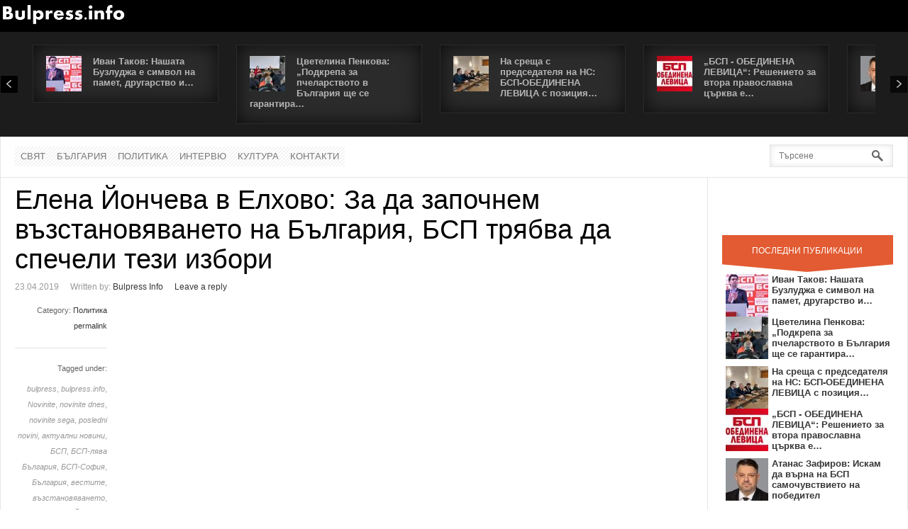

--- FILE ---
content_type: text/html; charset=UTF-8
request_url: https://bulpress.info/%D0%B5%D0%BB%D0%B5%D0%BD%D0%B0-%D0%B9%D0%BE%D0%BD%D1%87%D0%B5%D0%B2%D0%B0-%D0%B2-%D0%B5%D0%BB%D1%85%D0%BE%D0%B2%D0%BE-%D0%B7%D0%B0-%D0%B4%D0%B0-%D0%B7%D0%B0%D0%BF%D0%BE%D1%87%D0%BD%D0%B5%D0%BC-%D0%B2/
body_size: 14863
content:
<!DOCTYPE html>
<html lang="bg-BG"
 xmlns:fb="http://www.facebook.com/2008/fbml" prefix="og: http://ogp.me/ns#" prefix="og: http://ogp.me/ns#">
<head>
 
	<title>Елена Йончева в Елхово: За да започнем възстановяването на България, БСП трябва да спечели тези избори -  - Bulpress Info</title>
	<meta charset="UTF-8" />
<meta name="viewport" content="width=device-width, initial-scale=1, maximum-scale=1" />
<meta name="og:title" content="Елена Йончева в Елхово: За да започнем възстановяването на България, БСП трябва да спечели тези избори" />
<meta name="og:image" content="https://bulpress.info/wp-content/uploads/2019/04/bsp-ewrwe.jpg" />
<meta name="og:type" content="article" />
<meta name="og:description" content="„За да започнем да възстановяваме България, левицата трябва да има свои силни и ярки представители в ЕС и да �" />
<meta name="og:url" content="https://bulpress.info/%d0%b5%d0%bb%d0%b5%d0%bd%d0%b0-%d0%b9%d0%be%d0%bd%d1%87%d0%b5%d0%b2%d0%b0-%d0%b2-%d0%b5%d0%bb%d1%85%d0%be%d0%b2%d0%be-%d0%b7%d0%b0-%d0%b4%d0%b0-%d0%b7%d0%b0%d0%bf%d0%be%d1%87%d0%bd%d0%b5%d0%bc-%d0%b2/" />
	
	<link rel="profile" href="https://gmpg.org/xfn/11" />
	<link rel="shortcut icon" href="/favicon.ico" />
	<link rel="pingback" href="https://bulpress.info/xmlrpc.php" />
		<!--[if IE 9]>
	<link rel="stylesheet" href="https://bulpress.info/wp-content/themes/News/css/ie9.css" />
	<![endif]-->
	<!--[if lt IE 9]>
	<link rel="stylesheet" href="https://bulpress.info/wp-content/themes/News/css/ie8.css" />
	<![endif]-->
	
		
	<!--[if lt IE 9]>
<script src="https://bulpress.info/wp-content/themes/News/js/html5shiv.js"></script>
<script src="https://bulpress.info/wp-content/themes/News/js/respond.js"></script>
<![endif]-->
	
			  
	
<style type="text/css">
	.gk-page { max-width: 12300px; }
		#gk-mainbody-columns > aside { width: 22%;}
	#gk-mainbody-columns > section { width: 78%; }
	#gk-mainbody-columns { background-position: 78% 0!important; }
		
		#gk-content-wrap { width: 100%; }
		
		#gk-mainbody > div { width: 100%; }
		
</style>

	
		
			
	
		<script type="text/javascript">
		var thickboxL10n = {
			"next":"Next >",
			"prev":"< Prev",
			"image":"Image",
			"of":"of",
			"close":"Close",
			"noiframes":"This feature requires inline frames. You have iframes disabled or your browser does not support them.",
			"loadingAnimation":"https://bulpress.info/wp-includes/js/thickbox/loadingAnimation.gif",
			"closeImage":"https://bulpress.info/wp-includes/js/thickbox/tb-close.png"
		};
	</script>

		
<!-- This site is optimized with the Yoast SEO plugin v9.3 - https://yoast.com/wordpress/plugins/seo/ -->
<meta name="description" content="„За да започнем да възстановяваме България, левицата трябва да има свои силни и ярки представители в ЕС и да спечели тези избори”."/>
<link rel="canonical" href="https://bulpress.info/%d0%b5%d0%bb%d0%b5%d0%bd%d0%b0-%d0%b9%d0%be%d0%bd%d1%87%d0%b5%d0%b2%d0%b0-%d0%b2-%d0%b5%d0%bb%d1%85%d0%be%d0%b2%d0%be-%d0%b7%d0%b0-%d0%b4%d0%b0-%d0%b7%d0%b0%d0%bf%d0%be%d1%87%d0%bd%d0%b5%d0%bc-%d0%b2/" />
<meta property="og:locale" content="bg_BG" />
<meta property="og:type" content="article" />
<meta property="og:title" content="Елена Йончева в Елхово: За да започнем възстановяването на България, БСП трябва да спечели тези избори - Bulpress Info" />
<meta property="og:description" content="„За да започнем да възстановяваме България, левицата трябва да има свои силни и ярки представители в ЕС и да спечели тези избори”." />
<meta property="og:url" content="https://bulpress.info/%d0%b5%d0%bb%d0%b5%d0%bd%d0%b0-%d0%b9%d0%be%d0%bd%d1%87%d0%b5%d0%b2%d0%b0-%d0%b2-%d0%b5%d0%bb%d1%85%d0%be%d0%b2%d0%be-%d0%b7%d0%b0-%d0%b4%d0%b0-%d0%b7%d0%b0%d0%bf%d0%be%d1%87%d0%bd%d0%b5%d0%bc-%d0%b2/" />
<meta property="og:site_name" content="Bulpress Info" />
<meta property="article:tag" content="bulpress" />
<meta property="article:tag" content="bulpress.info" />
<meta property="article:tag" content="Novinite" />
<meta property="article:tag" content="novinite dnes" />
<meta property="article:tag" content="novinite sega" />
<meta property="article:tag" content="posledni novini" />
<meta property="article:tag" content="актуални новини" />
<meta property="article:tag" content="БСП" />
<meta property="article:tag" content="БСП-лява България" />
<meta property="article:tag" content="БСП-София" />
<meta property="article:tag" content="България" />
<meta property="article:tag" content="вестите" />
<meta property="article:tag" content="възстановяването" />
<meta property="article:tag" content="Европа" />
<meta property="article:tag" content="Елена Йончева" />
<meta property="article:tag" content="Елена Йончева в Елхово" />
<meta property="article:tag" content="Ес" />
<meta property="article:tag" content="Избори" />
<meta property="article:tag" content="новините днес" />
<meta property="article:tag" content="новините днес и утре" />
<meta property="article:tag" content="опустошени" />
<meta property="article:tag" content="стопанство" />
<meta property="article:section" content="Политика" />
<meta property="article:published_time" content="2019-04-23T14:05:42+00:00" />
<meta property="og:image" content="https://bulpress.info/wp-content/uploads/2019/04/bsp-ewrwe.jpg" />
<meta property="og:image:secure_url" content="https://bulpress.info/wp-content/uploads/2019/04/bsp-ewrwe.jpg" />
<meta property="og:image:width" content="750" />
<meta property="og:image:height" content="436" />
<meta property="og:image:alt" content="Елена Йончева в Елхово: За да започнем възстановяването на България, БСП трябва да спечели тези избори" />
<meta name="twitter:card" content="summary_large_image" />
<meta name="twitter:description" content="„За да започнем да възстановяваме България, левицата трябва да има свои силни и ярки представители в ЕС и да спечели тези избори”." />
<meta name="twitter:title" content="Елена Йончева в Елхово: За да започнем възстановяването на България, БСП трябва да спечели тези избори - Bulpress Info" />
<meta name="twitter:image" content="https://bulpress.info/wp-content/uploads/2019/04/bsp-ewrwe.jpg" />
<!-- / Yoast SEO plugin. -->

<link rel='dns-prefetch' href='//fonts.googleapis.com' />
<link rel='dns-prefetch' href='//s.w.org' />
<link rel="alternate" type="application/rss+xml" title="Bulpress Info &raquo; Хранилка" href="https://bulpress.info/feed/" />
<link rel="alternate" type="application/rss+xml" title="Bulpress Info &raquo; Хранилка за коментари" href="https://bulpress.info/comments/feed/" />
<link rel="alternate" type="application/rss+xml" title="Bulpress Info &raquo; Хранилка за коментари на Елена Йончева в Елхово: За да започнем възстановяването на България, БСП трябва да спечели тези избори" href="https://bulpress.info/%d0%b5%d0%bb%d0%b5%d0%bd%d0%b0-%d0%b9%d0%be%d0%bd%d1%87%d0%b5%d0%b2%d0%b0-%d0%b2-%d0%b5%d0%bb%d1%85%d0%be%d0%b2%d0%be-%d0%b7%d0%b0-%d0%b4%d0%b0-%d0%b7%d0%b0%d0%bf%d0%be%d1%87%d0%bd%d0%b5%d0%bc-%d0%b2/feed/" />
		<script type="text/javascript">
			window._wpemojiSettings = {"baseUrl":"https:\/\/s.w.org\/images\/core\/emoji\/11\/72x72\/","ext":".png","svgUrl":"https:\/\/s.w.org\/images\/core\/emoji\/11\/svg\/","svgExt":".svg","source":{"concatemoji":"https:\/\/bulpress.info\/wp-includes\/js\/wp-emoji-release.min.js?ver=4.9.22"}};
			!function(e,a,t){var n,r,o,i=a.createElement("canvas"),p=i.getContext&&i.getContext("2d");function s(e,t){var a=String.fromCharCode;p.clearRect(0,0,i.width,i.height),p.fillText(a.apply(this,e),0,0);e=i.toDataURL();return p.clearRect(0,0,i.width,i.height),p.fillText(a.apply(this,t),0,0),e===i.toDataURL()}function c(e){var t=a.createElement("script");t.src=e,t.defer=t.type="text/javascript",a.getElementsByTagName("head")[0].appendChild(t)}for(o=Array("flag","emoji"),t.supports={everything:!0,everythingExceptFlag:!0},r=0;r<o.length;r++)t.supports[o[r]]=function(e){if(!p||!p.fillText)return!1;switch(p.textBaseline="top",p.font="600 32px Arial",e){case"flag":return s([55356,56826,55356,56819],[55356,56826,8203,55356,56819])?!1:!s([55356,57332,56128,56423,56128,56418,56128,56421,56128,56430,56128,56423,56128,56447],[55356,57332,8203,56128,56423,8203,56128,56418,8203,56128,56421,8203,56128,56430,8203,56128,56423,8203,56128,56447]);case"emoji":return!s([55358,56760,9792,65039],[55358,56760,8203,9792,65039])}return!1}(o[r]),t.supports.everything=t.supports.everything&&t.supports[o[r]],"flag"!==o[r]&&(t.supports.everythingExceptFlag=t.supports.everythingExceptFlag&&t.supports[o[r]]);t.supports.everythingExceptFlag=t.supports.everythingExceptFlag&&!t.supports.flag,t.DOMReady=!1,t.readyCallback=function(){t.DOMReady=!0},t.supports.everything||(n=function(){t.readyCallback()},a.addEventListener?(a.addEventListener("DOMContentLoaded",n,!1),e.addEventListener("load",n,!1)):(e.attachEvent("onload",n),a.attachEvent("onreadystatechange",function(){"complete"===a.readyState&&t.readyCallback()})),(n=t.source||{}).concatemoji?c(n.concatemoji):n.wpemoji&&n.twemoji&&(c(n.twemoji),c(n.wpemoji)))}(window,document,window._wpemojiSettings);
		</script>
		<style type="text/css">
img.wp-smiley,
img.emoji {
	display: inline !important;
	border: none !important;
	box-shadow: none !important;
	height: 1em !important;
	width: 1em !important;
	margin: 0 .07em !important;
	vertical-align: -0.1em !important;
	background: none !important;
	padding: 0 !important;
}
</style>
<link rel='stylesheet' id='gavern-normalize-css'  href='https://bulpress.info/wp-content/themes/News/css/normalize.css?ver=4.9.22' type='text/css' media='all' />
<link rel='stylesheet' id='gavern-template-css'  href='https://bulpress.info/wp-content/themes/News/css/template.css?ver=4.9.22' type='text/css' media='all' />
<link rel='stylesheet' id='gavern-wp-css'  href='https://bulpress.info/wp-content/themes/News/css/wp.css?ver=4.9.22' type='text/css' media='all' />
<link rel='stylesheet' id='gavern-stuff-css'  href='https://bulpress.info/wp-content/themes/News/css/stuff.css?ver=4.9.22' type='text/css' media='all' />
<link rel='stylesheet' id='gavern-wpextensions-css'  href='https://bulpress.info/wp-content/themes/News/css/wp.extensions.css?ver=4.9.22' type='text/css' media='all' />
<link rel='stylesheet' id='gavern-extensions-css'  href='https://bulpress.info/wp-content/themes/News/css/extensions.css?ver=4.9.22' type='text/css' media='all' />
<link rel='stylesheet' id='gavern-shortcodes-typography-css'  href='https://bulpress.info/wp-content/themes/News/css/shortcodes.typography.css?ver=4.9.22' type='text/css' media='all' />
<link rel='stylesheet' id='gavern-shortcodes-elements-css'  href='https://bulpress.info/wp-content/themes/News/css/shortcodes.elements.css?ver=4.9.22' type='text/css' media='all' />
<link rel='stylesheet' id='gavern-shortcodes-template-css'  href='https://bulpress.info/wp-content/themes/News/css/shortcodes.template.css?ver=4.9.22' type='text/css' media='all' />
<link rel='stylesheet' id='gavern-desktop-small-css'  href='https://bulpress.info/wp-content/themes/News/css/desktop.small.css?ver=4.9.22' type='text/css' media='(max-width: 1230px)' />
<link rel='stylesheet' id='gavern-tablet-css'  href='https://bulpress.info/wp-content/themes/News/css/tablet.css?ver=4.9.22' type='text/css' media='(max-width: 1030px)' />
<link rel='stylesheet' id='gavern-tablet-small-css'  href='https://bulpress.info/wp-content/themes/News/css/tablet.small.css?ver=4.9.22' type='text/css' media='(max-width: 820px)' />
<link rel='stylesheet' id='gavern-mobile-css'  href='https://bulpress.info/wp-content/themes/News/css/mobile.css?ver=4.9.22' type='text/css' media='(max-width: 580px)' />
<link rel='stylesheet' id='gavern-style-css'  href='https://bulpress.info/wp-content/themes/News/css/style1.css?ver=4.9.22' type='text/css' media='all' />
<link rel='stylesheet' id='gavern-override-css'  href='https://bulpress.info/wp-content/themes/News/css/override.css?ver=4.9.22' type='text/css' media='all' />
<link rel='stylesheet' id='gavern-thickbox-css'  href='https://bulpress.info/wp-includes/js/thickbox/thickbox.css?ver=4.9.22' type='text/css' media='all' />
<link rel='stylesheet' id='apss-font-awesome-five-css'  href='https://bulpress.info/wp-content/plugins/accesspress-social-share/css/fontawesome-all.css?ver=4.5.6' type='text/css' media='all' />
<link rel='stylesheet' id='apss-frontend-css-css'  href='https://bulpress.info/wp-content/plugins/accesspress-social-share/css/frontend.css?ver=4.5.6' type='text/css' media='all' />
<link rel='stylesheet' id='apss-font-opensans-css'  href='//fonts.googleapis.com/css?family=Open+Sans&#038;ver=4.9.22' type='text/css' media='all' />
<link rel='stylesheet' id='fcbkbttn_icon-css'  href='https://bulpress.info/wp-content/plugins/facebook-button-plugin/css/icon.css?ver=4.9.22' type='text/css' media='all' />
<link rel='stylesheet' id='fcbkbttn_stylesheet-css'  href='https://bulpress.info/wp-content/plugins/facebook-button-plugin/css/style.css?ver=4.9.22' type='text/css' media='all' />
<link rel='stylesheet' id='wp-pagenavi-css'  href='https://bulpress.info/wp-content/plugins/wp-pagenavi/pagenavi-css.css?ver=2.70' type='text/css' media='all' />
<script type='text/javascript' src='https://bulpress.info/wp-includes/js/jquery/jquery.js?ver=1.12.4'></script>
<script type='text/javascript' src='https://bulpress.info/wp-includes/js/jquery/jquery-migrate.min.js?ver=1.4.1'></script>
<script type='text/javascript' src='https://bulpress.info/wp-content/plugins/facebook-button-plugin/js/script.js?ver=4.9.22'></script>
<script type='text/javascript' src='https://bulpress.info/wp-content/themes/News/js/widgets/slideshow.js?ver=4.9.22'></script>
<link rel='https://api.w.org/' href='https://bulpress.info/wp-json/' />
<link rel="EditURI" type="application/rsd+xml" title="RSD" href="https://bulpress.info/xmlrpc.php?rsd" />
<link rel="wlwmanifest" type="application/wlwmanifest+xml" href="https://bulpress.info/wp-includes/wlwmanifest.xml" /> 
<link rel='shortlink' href='https://bulpress.info/?p=14552' />
<link rel="alternate" type="application/json+oembed" href="https://bulpress.info/wp-json/oembed/1.0/embed?url=https%3A%2F%2Fbulpress.info%2F%25d0%25b5%25d0%25bb%25d0%25b5%25d0%25bd%25d0%25b0-%25d0%25b9%25d0%25be%25d0%25bd%25d1%2587%25d0%25b5%25d0%25b2%25d0%25b0-%25d0%25b2-%25d0%25b5%25d0%25bb%25d1%2585%25d0%25be%25d0%25b2%25d0%25be-%25d0%25b7%25d0%25b0-%25d0%25b4%25d0%25b0-%25d0%25b7%25d0%25b0%25d0%25bf%25d0%25be%25d1%2587%25d0%25bd%25d0%25b5%25d0%25bc-%25d0%25b2%2F" />
<link rel="alternate" type="text/xml+oembed" href="https://bulpress.info/wp-json/oembed/1.0/embed?url=https%3A%2F%2Fbulpress.info%2F%25d0%25b5%25d0%25bb%25d0%25b5%25d0%25bd%25d0%25b0-%25d0%25b9%25d0%25be%25d0%25bd%25d1%2587%25d0%25b5%25d0%25b2%25d0%25b0-%25d0%25b2-%25d0%25b5%25d0%25bb%25d1%2585%25d0%25be%25d0%25b2%25d0%25be-%25d0%25b7%25d0%25b0-%25d0%25b4%25d0%25b0-%25d0%25b7%25d0%25b0%25d0%25bf%25d0%25be%25d1%2587%25d0%25bd%25d0%25b5%25d0%25bc-%25d0%25b2%2F&#038;format=xml" />
<meta property="fb:app_id" content="43534345345345345"/>
<meta property="fb:admins" content=""/>
<meta property="og:locale" content="bg_BG" />
<meta property="og:locale:alternate" content="bg_BG" />
<link href="https://bulpress.info/?opensearch_description=1" title="Bulpress Info" rel="search" type="application/opensearchdescription+xml" /><link rel="shortcut icon" href="https://bulpress.bg/wp-content/uploads/2016/11/100437-high-resolution-dark-blue-denim-jeans-icon-social-media-logos-propeller-logo-square2.png" type="image/x-icon" />
<link rel="icon" href="https://bulpress.info/wp-content/uploads/2018/06/cropped-bsp-2-32x32.jpg" sizes="32x32" />
<link rel="icon" href="https://bulpress.info/wp-content/uploads/2018/06/cropped-bsp-2-192x192.jpg" sizes="192x192" />
<link rel="apple-touch-icon-precomposed" href="https://bulpress.info/wp-content/uploads/2018/06/cropped-bsp-2-180x180.jpg" />
<meta name="msapplication-TileImage" content="https://bulpress.info/wp-content/uploads/2018/06/cropped-bsp-2-270x270.jpg" />
	
	<style type="text/css">
</style>
	<script type="text/javascript">
           $GK_PAGE_URL = 'https://bulpress.info';
           $GK_TMPL_URL = 'https://bulpress.info/wp-content/themes/News';
           $GK_TMPL_NAME = 'news';
           $GK_MENU = [];
           $GK_MENU["mainmenu"] = [];
           $GK_MENU["mainmenu"]["animation"] = "width_height_opacity";
           $GK_MENU["mainmenu"]["animation_speed"] = "normal";
           $GK_MENU["topmenu"] = [];
           $GK_MENU["topmenu"]["animation"] = "none";
           $GK_MENU["topmenu"]["animation_speed"] = "normal";
           $GK_MENU["footermenu"] = [];
           $GK_MENU["footermenu"]["animation"] = "none";
           $GK_MENU["footermenu"]["animation_speed"] = "normal";
        </script>
		
		
	
		
	<meta name="google-site-verification" content="RKe6Xpv5HUXvxt5lfj9My5jJRPO0M3lldAWbWJKVOGQ" />
<meta name="google-site-verification" content="vtLRIRf-44fTXW5mz-wmlFE4C8MPUBGBzCW6zPxwUro" />
</head>
<body class="post-template-default single single-post postid-14552 single-format-standard" data-tablet-width="1030">
	<header id="gk-page-top">
		<div class="gk-page">
						<h1>
				<a href="https://bulpress.info" class="imageLogo"><img src="https://bulpress.info/wp-content/uploads/2023/01/logo.png" alt="" width="180" height="190" /></a>
			</h1>
						
						
					</div>
		
		<!-- Global site tag (gtag.js) - Google Analytics -->
<script async src="https://www.googletagmanager.com/gtag/js?id=G-3L6CJJXL8S"></script>
<script>
  window.dataLayer = window.dataLayer || [];
  function gtag(){dataLayer.push(arguments);}
  gtag('js', new Date());

  gtag('config', 'G-3L6CJJXL8S');
</script>
	</header>

<div id="gk-banner-top">
	<div class="gk-page">
		<div id="widget_gk_news_slideshow-2" class="box  widget_gk_news_slideshow"><div class="gk-news-slideshow"><div class="gk-ns-images"><div class="gk-ns-arts"><div class="gk-ns-arts-scroll"><div class="gk-ns-art" style="width: 262px;"><a href="https://bulpress.info/%d0%b8%d0%b2%d0%b0%d0%bd-%d1%82%d0%b0%d0%ba%d0%be%d0%b2-%d0%bd%d0%b0%d1%88%d0%b0%d1%82%d0%b0-%d0%b1%d1%83%d0%b7%d0%bb%d1%83%d0%b4%d0%b6%d0%b0-%d0%b5-%d1%81%d0%b8%d0%bc%d0%b2%d0%be%d0%bb-%d0%bd%d0%b0/" class="gk-ns-image-link"><img src="https://bulpress.info/wp-content/themes/News/gavern/cache_news_slideshow/d61514fe4abd0c5cafd301b3bea036be-widget_gk_news_slideshow-2.jpg" alt="" class="gk-ns-image" /></a><h3 class="gk-ns-header"><a href="https://bulpress.info/%d0%b8%d0%b2%d0%b0%d0%bd-%d1%82%d0%b0%d0%ba%d0%be%d0%b2-%d0%bd%d0%b0%d1%88%d0%b0%d1%82%d0%b0-%d0%b1%d1%83%d0%b7%d0%bb%d1%83%d0%b4%d0%b6%d0%b0-%d0%b5-%d1%81%d0%b8%d0%bc%d0%b2%d0%be%d0%bb-%d0%bd%d0%b0/" title="Иван Таков: Нашата Бузлуджа е символ на памет, другарство и мечти">Иван Таков: Нашата Бузлуджа е символ на памет, другарство и&hellip;</a></h3><p class="gk-ns-text"></p></div><div class="gk-ns-art" style="width: 262px;"><a href="https://bulpress.info/%d1%86%d0%b2%d0%b5%d1%82%d0%b5%d0%bb%d0%b8%d0%bd%d0%b0-%d0%bf%d0%b5%d0%bd%d0%ba%d0%be%d0%b2%d0%b0-%d0%bf%d0%be%d0%b4%d0%ba%d1%80%d0%b5%d0%bf%d0%b0-%d0%b7%d0%b0-%d0%bf%d1%87%d0%b5%d0%bb%d0%b0/" class="gk-ns-image-link"><img src="https://bulpress.info/wp-content/themes/News/gavern/cache_news_slideshow/bsp-fgfh-widget_gk_news_slideshow-2.jpg" alt="" class="gk-ns-image" /></a><h3 class="gk-ns-header"><a href="https://bulpress.info/%d1%86%d0%b2%d0%b5%d1%82%d0%b5%d0%bb%d0%b8%d0%bd%d0%b0-%d0%bf%d0%b5%d0%bd%d0%ba%d0%be%d0%b2%d0%b0-%d0%bf%d0%be%d0%b4%d0%ba%d1%80%d0%b5%d0%bf%d0%b0-%d0%b7%d0%b0-%d0%bf%d1%87%d0%b5%d0%bb%d0%b0/" title="Цветелина Пенкова: „Подкрепа за пчеларството в България ще се гарантира с политическа воля и конкретни мерки на национално и европейско ниво“">Цветелина Пенкова: „Подкрепа за пчеларството в България ще се гарантира&hellip;</a></h3><p class="gk-ns-text"></p></div><div class="gk-ns-art" style="width: 262px;"><a href="https://bulpress.info/%d0%bd%d0%b0-%d1%81%d1%80%d0%b5%d1%89%d0%b0-%d1%81-%d0%bf%d1%80%d0%b5%d0%b4%d1%81%d0%b5%d0%b4%d0%b0%d1%82%d0%b5%d0%bb%d1%8f-%d0%bd%d0%b0-%d0%bd%d1%81-%d0%b1%d1%81%d0%bf-%d0%be%d0%b1%d0%b5%d0%b4%d0%b8/" class="gk-ns-image-link"><img src="https://bulpress.info/wp-content/themes/News/gavern/cache_news_slideshow/0d648c20e746cbd86ead061fabd09907-widget_gk_news_slideshow-2.jpg" alt="" class="gk-ns-image" /></a><h3 class="gk-ns-header"><a href="https://bulpress.info/%d0%bd%d0%b0-%d1%81%d1%80%d0%b5%d1%89%d0%b0-%d1%81-%d0%bf%d1%80%d0%b5%d0%b4%d1%81%d0%b5%d0%b4%d0%b0%d1%82%d0%b5%d0%bb%d1%8f-%d0%bd%d0%b0-%d0%bd%d1%81-%d0%b1%d1%81%d0%bf-%d0%be%d0%b1%d0%b5%d0%b4%d0%b8/" title="На среща с председателя на НС: БСП-ОБЕДИНЕНА ЛЕВИЦА с позиция за единственост на Българската православна църква - Българска патриаршия">На среща с председателя на НС: БСП-ОБЕДИНЕНА ЛЕВИЦА с позиция&hellip;</a></h3><p class="gk-ns-text"></p></div><div class="gk-ns-art" style="width: 262px;"><a href="https://bulpress.info/%d0%b1%d1%81%d0%bf-%d0%be%d0%b1%d0%b5%d0%b4%d0%b8%d0%bd%d0%b5%d0%bd%d0%b0-%d0%bb%d0%b5%d0%b2%d0%b8%d1%86%d0%b0-%d1%80%d0%b5%d1%88%d0%b5%d0%bd%d0%b8%d0%b5%d1%82%d0%be-%d0%b7%d0%b0/" class="gk-ns-image-link"><img src="https://bulpress.info/wp-content/themes/News/gavern/cache_news_slideshow/fgfdg-widget_gk_news_slideshow-2.jpg" alt="" class="gk-ns-image" /></a><h3 class="gk-ns-header"><a href="https://bulpress.info/%d0%b1%d1%81%d0%bf-%d0%be%d0%b1%d0%b5%d0%b4%d0%b8%d0%bd%d0%b5%d0%bd%d0%b0-%d0%bb%d0%b5%d0%b2%d0%b8%d1%86%d0%b0-%d1%80%d0%b5%d1%88%d0%b5%d0%bd%d0%b8%d0%b5%d1%82%d0%be-%d0%b7%d0%b0/" title="„БСП - ОБЕДИНЕНА ЛЕВИЦА“: Решението за втора православна църква е удар срещу българското православие и начало на нов разкол">„БСП - ОБЕДИНЕНА ЛЕВИЦА“: Решението за втора православна църква е&hellip;</a></h3><p class="gk-ns-text"></p></div><div class="gk-ns-art" style="width: 262px;"><a href="https://bulpress.info/%d0%b0%d1%82%d0%b0%d0%bd%d0%b0%d1%81-%d0%b7%d0%b0%d1%84%d0%b8%d1%80%d0%be%d0%b2-%d0%b8%d1%81%d0%ba%d0%b0%d0%bc-%d0%b4%d0%b0-%d0%b2%d1%8a%d1%80%d0%bd%d0%b0-%d0%bd%d0%b0-%d0%b1%d1%81%d0%bf-%d1%81%d0%b0/" class="gk-ns-image-link"><img src="https://bulpress.info/wp-content/themes/News/gavern/cache_news_slideshow/486090e3070e13f4c29a4106dbf9aebe-widget_gk_news_slideshow-2.jpg" alt="" class="gk-ns-image" /></a><h3 class="gk-ns-header"><a href="https://bulpress.info/%d0%b0%d1%82%d0%b0%d0%bd%d0%b0%d1%81-%d0%b7%d0%b0%d1%84%d0%b8%d1%80%d0%be%d0%b2-%d0%b8%d1%81%d0%ba%d0%b0%d0%bc-%d0%b4%d0%b0-%d0%b2%d1%8a%d1%80%d0%bd%d0%b0-%d0%bd%d0%b0-%d0%b1%d1%81%d0%bf-%d1%81%d0%b0/" title="Атанас Зафиров: Искам да върна на БСП самочувствието на победител">Атанас Зафиров: Искам да върна на БСП самочувствието на победител</a></h3><p class="gk-ns-text"></p></div><div class="gk-ns-art" style="width: 262px;"><a href="https://bulpress.info/%d0%b1%d0%be%d1%80%d0%b8%d1%81%d0%bb%d0%b0%d0%b2-%d0%b3%d1%83%d1%86%d0%b0%d0%bd%d0%be%d0%b2-%d1%89%d0%b5-%d0%bf%d0%be%d0%bc%d0%be%d0%b3%d0%bd%d0%b5%d0%bc-%d0%bd%d0%b0-%d0%bc%d0%bb%d0%b0%d0%b4%d0%b8/" class="gk-ns-image-link"><img src="https://bulpress.info/wp-content/themes/News/gavern/cache_news_slideshow/bsp-shumen-widget_gk_news_slideshow-2.jpeg" alt="" class="gk-ns-image" /></a><h3 class="gk-ns-header"><a href="https://bulpress.info/%d0%b1%d0%be%d1%80%d0%b8%d1%81%d0%bb%d0%b0%d0%b2-%d0%b3%d1%83%d1%86%d0%b0%d0%bd%d0%be%d0%b2-%d1%89%d0%b5-%d0%bf%d0%be%d0%bc%d0%be%d0%b3%d0%bd%d0%b5%d0%bc-%d0%bd%d0%b0-%d0%bc%d0%bb%d0%b0%d0%b4%d0%b8/" title="Борислав Гуцанов: Ще помогнем на младите за първа работа, за първи дом и за първо дете">Борислав Гуцанов: Ще помогнем на младите за първа работа, за&hellip;</a></h3><p class="gk-ns-text"></p></div><div class="gk-ns-art" style="width: 262px;"><a href="https://bulpress.info/%d0%b0%d1%82%d0%b0%d0%bd%d0%b0%d1%81-%d0%b7%d0%b0%d1%84%d0%b8%d1%80%d0%be%d0%b2-%d1%81%d1%8a%d1%81-%d1%81%d0%b8%d0%bb%d0%bd%d0%b0-%d0%b4%d0%b0%d1%80%d0%b8%d1%82%d0%b5%d0%bb%d1%81%d0%ba%d0%b0-%d0%ba/" class="gk-ns-image-link"><img src="https://bulpress.info/wp-content/themes/News/gavern/cache_news_slideshow/4290e9ed6965edcfdc990b72a5a4841e-widget_gk_news_slideshow-2.jpg" alt="" class="gk-ns-image" /></a><h3 class="gk-ns-header"><a href="https://bulpress.info/%d0%b0%d1%82%d0%b0%d0%bd%d0%b0%d1%81-%d0%b7%d0%b0%d1%84%d0%b8%d1%80%d0%be%d0%b2-%d1%81%d1%8a%d1%81-%d1%81%d0%b8%d0%bb%d0%bd%d0%b0-%d0%b4%d0%b0%d1%80%d0%b8%d1%82%d0%b5%d0%bb%d1%81%d0%ba%d0%b0-%d0%ba/" title="Атанас Зафиров със силна дарителска кампания в София и страната">Атанас Зафиров със силна дарителска кампания в София и страната</a></h3><p class="gk-ns-text"></p></div><div class="gk-ns-art" style="width: 262px;"><a href="https://bulpress.info/%d0%ba%d1%80%d0%b8%d1%81%d1%82%d0%b8%d0%b0%d0%bd-%d0%b2%d0%b8%d0%b3%d0%b5%d0%bd%d0%b8%d0%bd-%d0%b8%d1%81%d0%ba%d0%b0%d0%bc%d0%b5-%d0%b4%d0%b0%d0%bd%d1%8a%d1%87%d0%bd%d0%b0-%d1%81%d0%bf%d1%80%d0%b0/" class="gk-ns-image-link"><img src="https://bulpress.info/wp-content/themes/News/gavern/cache_news_slideshow/kristian-bsp-widget_gk_news_slideshow-2.jpg" alt="" class="gk-ns-image" /></a><h3 class="gk-ns-header"><a href="https://bulpress.info/%d0%ba%d1%80%d0%b8%d1%81%d1%82%d0%b8%d0%b0%d0%bd-%d0%b2%d0%b8%d0%b3%d0%b5%d0%bd%d0%b8%d0%bd-%d0%b8%d1%81%d0%ba%d0%b0%d0%bc%d0%b5-%d0%b4%d0%b0%d0%bd%d1%8a%d1%87%d0%bd%d0%b0-%d1%81%d0%bf%d1%80%d0%b0/" title="Кристиан Вигенин: Искаме данъчна справедливост и нов данък за свръхбогатите">Кристиан Вигенин: Искаме данъчна справедливост и нов данък за свръхбогатите</a></h3><p class="gk-ns-text"></p></div><div class="gk-ns-art" style="width: 262px;"><a href="https://bulpress.info/%d0%b4%d1%80%d0%b0%d0%b3%d0%be%d0%bc%d0%b8%d1%80-%d1%81%d1%82%d0%be%d0%b9%d0%bd%d0%b5%d0%b2-%d0%bd%d0%be%d0%b2%d0%b8-%d1%8f%d0%b4%d1%80%d0%b5%d0%bd%d0%b8-%d0%bc%d0%be%d1%89%d0%bd%d0%be%d1%81%d1%82/" class="gk-ns-image-link"><img src="https://bulpress.info/wp-content/themes/News/gavern/cache_news_slideshow/stoinew-bsp-widget_gk_news_slideshow-2.jpg" alt="" class="gk-ns-image" /></a><h3 class="gk-ns-header"><a href="https://bulpress.info/%d0%b4%d1%80%d0%b0%d0%b3%d0%be%d0%bc%d0%b8%d1%80-%d1%81%d1%82%d0%be%d0%b9%d0%bd%d0%b5%d0%b2-%d0%bd%d0%be%d0%b2%d0%b8-%d1%8f%d0%b4%d1%80%d0%b5%d0%bd%d0%b8-%d0%bc%d0%be%d1%89%d0%bd%d0%be%d1%81%d1%82/" title="Драгомир Стойнев: Нови ядрени мощности, в това число АЕЦ Белене, е позицията на БСП - ОБЕДИНЕНА ЛЕВИЦА!">Драгомир Стойнев: Нови ядрени мощности, в това число АЕЦ Белене,&hellip;</a></h3><p class="gk-ns-text"></p></div><div class="gk-ns-art" style="width: 262px;"><a href="https://bulpress.info/%d0%b0%d1%82%d0%b0%d0%bd%d0%b0%d1%81-%d0%b7%d0%b0%d1%84%d0%b8%d1%80%d0%be%d0%b2-%d0%bf%d0%b0%d1%80%d1%82%d0%b8%d0%b8%d1%82%d0%b5-%d1%8f%d1%81%d0%bd%d0%be-%d0%b4%d0%b0-%d1%81%d0%b5-%d1%80%d0%b0%d0%b7/" class="gk-ns-image-link"><img src="https://bulpress.info/wp-content/themes/News/gavern/cache_news_slideshow/atanas-bsp-widget_gk_news_slideshow-2.jpeg" alt="" class="gk-ns-image" /></a><h3 class="gk-ns-header"><a href="https://bulpress.info/%d0%b0%d1%82%d0%b0%d0%bd%d0%b0%d1%81-%d0%b7%d0%b0%d1%84%d0%b8%d1%80%d0%be%d0%b2-%d0%bf%d0%b0%d1%80%d1%82%d0%b8%d0%b8%d1%82%d0%b5-%d1%8f%d1%81%d0%bd%d0%be-%d0%b4%d0%b0-%d1%81%d0%b5-%d1%80%d0%b0%d0%b7/" title="Атанас Зафиров: Партиите ясно да се разграничим по оста ляво-дясно">Атанас Зафиров: Партиите ясно да се разграничим по оста ляво-дясно</a></h3><p class="gk-ns-text"></p></div></div></div></div><div class="gk-ns-prev">&laquo;</div><div class="gk-ns-next">&raquo;</div></div></div>	</div>
	<!--[if IE 8]>
	<div class="ie8clear"></div>
	<![endif]-->
</div>

<section id="gk-content-top" class="gk-page">
	<ul id="top-menu" class="menu gk_normal"><li id="menu-item-1469" class="menu-item menu-item-type-taxonomy menu-item-object-category menu-item-1469"><a href="https://bulpress.info/category/%d1%81%d0%b2%d1%8f%d1%82/">Свят</a></li>
<li id="menu-item-1467" class="menu-item menu-item-type-taxonomy menu-item-object-category menu-item-1467"><a href="https://bulpress.info/category/bulgaria/">България</a></li>
<li id="menu-item-1468" class="menu-item menu-item-type-taxonomy menu-item-object-category current-post-ancestor current-menu-parent current-post-parent menu-item-1468"><a href="https://bulpress.info/category/%d0%bf%d0%be%d0%bb%d0%b8%d1%82%d0%b8%d0%ba%d0%b0/">Политика</a></li>
<li id="menu-item-5546" class="menu-item menu-item-type-taxonomy menu-item-object-category menu-item-5546"><a href="https://bulpress.info/category/%d0%b8%d0%bd%d1%82%d0%b5%d1%80%d0%b2%d1%8e/">Интервю</a></li>
<li id="menu-item-7060" class="menu-item menu-item-type-taxonomy menu-item-object-category menu-item-7060"><a href="https://bulpress.info/category/%d0%ba%d1%83%d0%bb%d1%82%d1%83%d1%80%d0%b0/">Култура</a></li>
<li id="menu-item-7364" class="menu-item menu-item-type-post_type menu-item-object-page menu-item-7364"><a href="https://bulpress.info/%d0%ba%d0%be%d0%bd%d1%82%d0%b0%d0%ba%d1%82%d0%b8/">Контакти</a></li>
</ul>	
		
		<div id="gk-search">
		
<form method="get" id="searchform" action="https://bulpress.info/">
	<label for="s">Търсене</label>
	<input type="text" class="field" name="s" id="s" placeholder="Търсене" value="" />
	
	<input type="submit" id="searchsubmit" value="Търсене" />
</form>	</div>
		
	<!--[if IE 8]>
	<div class="ie8clear"></div>
	<![endif]-->
</section>

<div class="gk-page-wrap gk-page">
	<div id="gk-mainbody-columns">			
		<section>
			<div id="gk-content-wrap">
								
								
				<!-- Mainbody, breadcrumbs -->
								
							
<section id="gk-mainbody">
	<div>
					
	<article id="post-14552" class="post-14552 post type-post status-publish format-standard has-post-thumbnail hentry category-278 tag-bulpress tag-bulpress-info tag-novinite tag-novinite-dnes tag-novinite-sega tag-posledni-novini tag-2518 tag-37 tag-213 tag-211 tag-26 tag-2399 tag-5179 tag-23 tag-9407 tag-16703 tag-262 tag-925 tag-1212 tag-2476 tag-16704 tag-4432">
		<header>
			
<h1>
			Елена Йончева в Елхово: За да започнем възстановяването на България, БСП трябва да спечели тези избори		
	</h1>

						 		
		<ul class="meta">
				
				<li>
			<time class="entry-date" datetime="2019-04-23T17:05:42+02:00">
				23.04.2019			</time>
	 	</li>
	 		 	
	 		 	<li>
	 		Written by:	 		
	 		<a class="url fn n" href="https://bulpress.info/author/bulpress/" title="View all posts by Bulpress Info" rel="author">Bulpress Info</a>
	 	</li>
	 		 	
	 		 	<li>
	 		<a href="https://bulpress.info/%d0%b5%d0%bb%d0%b5%d0%bd%d0%b0-%d0%b9%d0%be%d0%bd%d1%87%d0%b5%d0%b2%d0%b0-%d0%b2-%d0%b5%d0%bb%d1%85%d0%be%d0%b2%d0%be-%d0%b7%d0%b0-%d0%b4%d0%b0-%d0%b7%d0%b0%d0%bf%d0%be%d1%87%d0%bd%d0%b5%d0%bc-%d0%b2/#respond"><span class="leave-reply">Leave a reply</span></a>	 	</li>
	 		 </ul> 	
	  				
		</header>
		
		
		
				<aside class="gk-post-meta">
	<ul>
				<li>
			Category:			<a href="https://bulpress.info/category/%d0%bf%d0%be%d0%bb%d0%b8%d1%82%d0%b8%d0%ba%d0%b0/" rel="category tag">Политика</a>		</li>
				 	
		<li>
			<a href="https://bulpress.info/%d0%b5%d0%bb%d0%b5%d0%bd%d0%b0-%d0%b9%d0%be%d0%bd%d1%87%d0%b5%d0%b2%d0%b0-%d0%b2-%d0%b5%d0%bb%d1%85%d0%be%d0%b2%d0%be-%d0%b7%d0%b0-%d0%b4%d0%b0-%d0%b7%d0%b0%d0%bf%d0%be%d1%87%d0%bd%d0%b5%d0%bc-%d0%b2/" title="Permalink to Елена Йончева в Елхово: За да започнем възстановяването на България, БСП трябва да спечели тези избори" rel="bookmark">permalink</a>
			
				
		</li>
			
				<li class="tags">
			<p>Tagged under:</p>
			<a href="https://bulpress.info/tag/bulpress/" rel="tag">bulpress</a>, <a href="https://bulpress.info/tag/bulpress-info/" rel="tag">bulpress.info</a>, <a href="https://bulpress.info/tag/novinite/" rel="tag">Novinite</a>, <a href="https://bulpress.info/tag/novinite-dnes/" rel="tag">novinite dnes</a>, <a href="https://bulpress.info/tag/novinite-sega/" rel="tag">novinite sega</a>, <a href="https://bulpress.info/tag/posledni-novini/" rel="tag">posledni novini</a>, <a href="https://bulpress.info/tag/%d0%b0%d0%ba%d1%82%d1%83%d0%b0%d0%bb%d0%bd%d0%b8-%d0%bd%d0%be%d0%b2%d0%b8%d0%bd%d0%b8/" rel="tag">актуални новини</a>, <a href="https://bulpress.info/tag/%d0%b1%d1%81%d0%bf/" rel="tag">БСП</a>, <a href="https://bulpress.info/tag/%d0%b1%d1%81%d0%bf-%d0%bb%d1%8f%d0%b2%d0%b0-%d0%b1%d1%8a%d0%bb%d0%b3%d0%b0%d1%80%d0%b8%d1%8f/" rel="tag">БСП-лява България</a>, <a href="https://bulpress.info/tag/%d0%b1%d1%81%d0%bf-%d1%81%d0%be%d1%84%d0%b8%d1%8f/" rel="tag">БСП-София</a>, <a href="https://bulpress.info/tag/%d0%b1%d1%8a%d0%bb%d0%b3%d0%b0%d1%80%d0%b8%d1%8f/" rel="tag">България</a>, <a href="https://bulpress.info/tag/%d0%b2%d0%b5%d1%81%d1%82%d0%b8%d1%82%d0%b5/" rel="tag">вестите</a>, <a href="https://bulpress.info/tag/%d0%b2%d1%8a%d0%b7%d1%81%d1%82%d0%b0%d0%bd%d0%be%d0%b2%d1%8f%d0%b2%d0%b0%d0%bd%d0%b5%d1%82%d0%be/" rel="tag">възстановяването</a>, <a href="https://bulpress.info/tag/%d0%b5%d0%b2%d1%80%d0%be%d0%bf%d0%b0/" rel="tag">Европа</a>, <a href="https://bulpress.info/tag/%d0%b5%d0%bb%d0%b5%d0%bd%d0%b0-%d0%b9%d0%be%d0%bd%d1%87%d0%b5%d0%b2%d0%b0/" rel="tag">Елена Йончева</a>, <a href="https://bulpress.info/tag/%d0%b5%d0%bb%d0%b5%d0%bd%d0%b0-%d0%b9%d0%be%d0%bd%d1%87%d0%b5%d0%b2%d0%b0-%d0%b2-%d0%b5%d0%bb%d1%85%d0%be%d0%b2%d0%be/" rel="tag">Елена Йончева в Елхово</a>, <a href="https://bulpress.info/tag/%d0%b5%d1%81/" rel="tag">Ес</a>, <a href="https://bulpress.info/tag/%d0%b8%d0%b7%d0%b1%d0%be%d1%80%d0%b8/" rel="tag">Избори</a>, <a href="https://bulpress.info/tag/%d0%bd%d0%be%d0%b2%d0%b8%d0%bd%d0%b8%d1%82%d0%b5-%d0%b4%d0%bd%d0%b5%d1%81/" rel="tag">новините днес</a>, <a href="https://bulpress.info/tag/%d0%bd%d0%be%d0%b2%d0%b8%d0%bd%d0%b8%d1%82%d0%b5-%d0%b4%d0%bd%d0%b5%d1%81-%d0%b8-%d1%83%d1%82%d1%80%d0%b5/" rel="tag">новините днес и утре</a>, <a href="https://bulpress.info/tag/%d0%be%d0%bf%d1%83%d1%81%d1%82%d0%be%d1%88%d0%b5%d0%bd%d0%b8/" rel="tag">опустошени</a>, <a href="https://bulpress.info/tag/%d1%81%d1%82%d0%be%d0%bf%d0%b0%d0%bd%d1%81%d1%82%d0%b2%d0%be/" rel="tag">стопанство</a>		</li>
				
				
								</ul>
</aside>
			
		<section class="content">
			<div class="fcbkbttn_buttons_block" id="fcbkbttn_left"><div class="fcbkbttn_like "><fb:like href="https://bulpress.info/%d0%b5%d0%bb%d0%b5%d0%bd%d0%b0-%d0%b9%d0%be%d0%bd%d1%87%d0%b5%d0%b2%d0%b0-%d0%b2-%d0%b5%d0%bb%d1%85%d0%be%d0%b2%d0%be-%d0%b7%d0%b0-%d0%b4%d0%b0-%d0%b7%d0%b0%d0%bf%d0%be%d1%87%d0%bd%d0%b5%d0%bc-%d0%b2/" action="like" colorscheme="light" layout="standard" show-faces='false' width="225px" size="small"></fb:like></div><div class="fb-share-button  " data-href="https://bulpress.info/%d0%b5%d0%bb%d0%b5%d0%bd%d0%b0-%d0%b9%d0%be%d0%bd%d1%87%d0%b5%d0%b2%d0%b0-%d0%b2-%d0%b5%d0%bb%d1%85%d0%be%d0%b2%d0%be-%d0%b7%d0%b0-%d0%b4%d0%b0-%d0%b7%d0%b0%d0%bf%d0%be%d1%87%d0%bd%d0%b5%d0%bc-%d0%b2/" data-type="button_count" data-size="small"></div></div>
<!-- Quick Adsense WordPress Plugin: http://quickadsense.com/ -->
<div class="5ac5530c4efab15f2fc9575c55e44553" data-index="1" style="float: none; margin:10px 0 10px 0; text-align:center;">
<script type="text/javascript" data-ad-type="iframe v2.0" charset="utf-8" src="//bg.search.etargetnet.com/generic/uni.php?g=ref:78264,area:728x90"></script>
</div>
<h4><img class="alignnone size-full wp-image-14557" src="https://bulpress.info/wp-content/uploads/2019/04/bsp-ewrwe.jpg" alt="Елена Йончева в Елхово: За да започнем възстановяването на България, БСП трябва да спечели тези избори" width="750" height="436" srcset="https://bulpress.info/wp-content/uploads/2019/04/bsp-ewrwe.jpg 750w, https://bulpress.info/wp-content/uploads/2019/04/bsp-ewrwe-600x349.jpg 600w" sizes="(max-width: 750px) 100vw, 750px" />

<!-- Quick Adsense WordPress Plugin: http://quickadsense.com/ -->
<div class="5ac5530c4efab15f2fc9575c55e44553" data-index="2" style="float: left; margin: 10px 10px 10px 0;">
<script type="text/javascript" data-ad-type="iframe v2.0" charset="utf-8" src="//bg.search.etargetnet.com/generic/uni.php?g=ref:78266,area:300x250"></script>
</div>

„За да започнем да възстановяваме България, левицата трябва да има свои силни и ярки представители в ЕС и да спечели тези избори”.</h4>
<p>Това каза водачът на листата на „БСП за България” Елена Йончева пред над 120 жители в гр. Елхово. Тя заяви, че Европа е шанс за България, но управляващите и техният кръг от хора използват европейските фондове като донор за лично облагодетелстване &#8222;На това трябва да се сложи край.</p>
<p>Когато минаваме през българските села, имам чувството, че страната ни се намира във военно положение. Селата са опустошени, къщите изоставени, а надеждата липсва. Това не може до продължава повече и вярвам, че след като спечелим изборите, ще спрем този процес”, категорична бе Елена Йончева.</p>
<p>Тя коментира, че в БСП има млади, можещи и мислещи хора, които ще успеят да преведат България по нов път. Йончева каза още, че Европа ни дава голям шанс за развитието на селското стопанство. Тя добави, че откакто България е член на ЕС, за селско стопанство са дадени над 7 млрд. евро.</p>
<p>„Повече от 10 години, обаче, страната ни заема последно място по всички показатели, свързани с него, защото тези пари се разпределят сред 75 фирми.  Пари на малките ферми не се дават, защото те няма как да ги върнат на управляващите. Това е част от стандарта за заличаването на България и ние можем да го спрем”, коментира още водачът на листата на левицата.</p>
<p>„Ние нямаме европейско здравеопазване. В Европа хората доплащат между 10% и 20%, докато у нас доплащането е 50%. Това не е европейска, а антиевропейска политика”, коментира още Елена Йончева.</p>
<p>Тя заяви, че тази политика ни отвежда далеч от Европа. Йончева добави, че такова е и положението в образованието. „Имаме прекрасни учители и талантливи деца, но 60% от българите са функционално неграмотни, а това вече е заради системата. Затова във „Визия за България” е заложен конкретен план за преодоляване на проблема. Ние сме предложили премахване на  цялата схема – парите следват ученика, както и уеднаквяване на програмите и условията във всички български училища”, каза още Елена Йончева.</p>
<p><strong><em>Кристиан Вигенин: Нашата задача е да върнем справедливостта в България</em></strong></p>
<p>„ Ако Eлена Йончева не се беше ангажирала с проблема с бежанските центрове, може би тези дни управляващите щяха да обявят победителя в обществената поръчка”, заяви секретарят на ПГ на „БСП за България” Кристиан Вигенин.</p>
<p>Той добави, че те се страхуват от нея, защото Йончева е разкрила далаверите за строителството на оградата по границата, повдигнала е въпроса, че има трафик на мигранти и затова управляващите бързат да затворят темата. „Нашата задача е след като спечелим европейските, а след това и предсрочните парламентарни избори, да върнем справедливостта в България”, заяви Кристиан Вигенин.</p>
<p>По-късно Елена Йончева, заедно с народните представители Кристиан Вигенин и Николай Пенев, се срещна с жители на общ. Стралджа, с които обсъди актуални проблеми.</p>
<p>Тази информация достига до Вас благодарение на информационна агенция <a href="https://bulpress.info/">Булпресс</a>!</p>
<!-- FB Comments For Wp: http://www.vivacityinfotech.com --><h3 class='coments-title'>Сайта не носи отговорност за написаните коментари!</h3><div class="fb-comments" data-href="https://bulpress.info/%d0%b5%d0%bb%d0%b5%d0%bd%d0%b0-%d0%b9%d0%be%d0%bd%d1%87%d0%b5%d0%b2%d0%b0-%d0%b2-%d0%b5%d0%bb%d1%85%d0%be%d0%b2%d0%be-%d0%b7%d0%b0-%d0%b4%d0%b0-%d0%b7%d0%b0%d0%bf%d0%be%d1%87%d0%bd%d0%b5%d0%bc-%d0%b2/" data-numposts="6" data-width="500" data-colorscheme="light"></div>
<!-- Quick Adsense WordPress Plugin: http://quickadsense.com/ -->
<div class="5ac5530c4efab15f2fc9575c55e44553" data-index="3" style="float: none; margin:10px 0 10px 0; text-align:center;">
<div id="SC_TBlock_396521"></div> <script type="text/javascript">
(sc_adv_out = window.sc_adv_out || []).push({
    id: 396521,
    domain: "n.ads1-adnow.com",
});
</script>
<script type="text/javascript" src="//st-n.ads1-adnow.com/js/a.js" async></script>
</div>

<div style="font-size: 0px; height: 0px; line-height: 0px; margin: 0; padding: 0; clear: both;"></div><div class='apss-social-share apss-theme-1 clearfix apss_font_awesome_five' >
					<div class="apss-default-facebook">
 						<iframe src="https://www.facebook.com/plugins/share_button.php?href=https://bulpress.info/%d0%b5%d0%bb%d0%b5%d0%bd%d0%b0-%d0%b9%d0%be%d0%bd%d1%87%d0%b5%d0%b2%d0%b0-%d0%b2-%d0%b5%d0%bb%d1%85%d0%be%d0%b2%d0%be-%d0%b7%d0%b0-%d0%b4%d0%b0-%d0%b7%d0%b0%d0%bf%d0%be%d1%87%d0%bd%d0%b5%d0%bc-%d0%b2/&layout=button_count&size=small&appId=&width=83&height=20" width="83" height="20" style="border:none;overflow:hidden" scrolling="no" frameborder="0" allowfullscreen="true" allow="autoplay; clipboard-write; encrypted-media; picture-in-picture; web-share"></iframe>
					</div>
								<div class='apss-twitter apss-single-icon'>
					<a rel='nofollow'  href="https://twitter.com/intent/tweet?text=%D0%95%D0%BB%D0%B5%D0%BD%D0%B0%20%D0%99%D0%BE%D0%BD%D1%87%D0%B5%D0%B2%D0%B0%20%D0%B2%20%D0%95%D0%BB%D1%85%D0%BE%D0%B2%D0%BE%3A%20%D0%97%D0%B0%20%D0%B4%D0%B0%20%D0%B7%D0%B0%D0%BF%D0%BE%D1%87%D0%BD%D0%B5%D0%BC%20%D0%B2%D1%8A%D0%B7%D1%81%D1%82%D0%B0%D0%BD%D0%BE%D0%B2%D1%8F%D0%B2%D0%B0%D0%BD%D0%B5%D1%82%D0%BE%20%D0%BD%D0%B0%20%D0%91%D1%8A%D0%BB%D0%B3%D0%B0%D1%80%D0%B8%D1%8F%2C%20%D0%91%D0%A1%D0%9F%20%D1%82%D1%80%D1%8F%D0%B1%D0%B2%D0%B0%20%D0%B4%D0%B0%20%D1%81%D0%BF%D0%B5%D1%87%D0%B5%D0%BB%D0%B8%20%D1%82%D0%B5%D0%B7%D0%B8%20%D0%B8%D0%B7%D0%B1%D0%BE%D1%80%D0%B8&#038;url=https://bulpress.info/%d0%b5%d0%bb%d0%b5%d0%bd%d0%b0-%d0%b9%d0%be%d0%bd%d1%87%d0%b5%d0%b2%d0%b0-%d0%b2-%d0%b5%d0%bb%d1%85%d0%be%d0%b2%d0%be-%d0%b7%d0%b0-%d0%b4%d0%b0-%d0%b7%d0%b0%d0%bf%d0%be%d1%87%d0%bd%d0%b5%d0%bc-%d0%b2/&#038;"  title="Share on Twitter" target='_blank'>
						<div class='apss-icon-block clearfix'>
							<i class='fab fa-twitter'></i>
							<span class='apss-social-text'>Share on Twitter</span><span class='apss-share'>Tweet</span>
						</div>
											</a>
				</div>
				
				<div class='apss-pinterest apss-single-icon'>
					<a rel='nofollow' title="Share on Pinterest" href='javascript:pinIt();'>
						<div class='apss-icon-block clearfix'>
							<i class='fab fa-pinterest'></i>
							<span class='apss-social-text'>Share on Pinterest</span>
							<span class='apss-share'>Share</span>
						</div>
						
					</a>
				</div>
								<div class='apss-linkedin apss-single-icon'>
					<a rel='nofollow'  title="Share on LinkedIn" target='_blank' href='http://www.linkedin.com/sharing/share-offsite/?url=https://bulpress.info/%d0%b5%d0%bb%d0%b5%d0%bd%d0%b0-%d0%b9%d0%be%d0%bd%d1%87%d0%b5%d0%b2%d0%b0-%d0%b2-%d0%b5%d0%bb%d1%85%d0%be%d0%b2%d0%be-%d0%b7%d0%b0-%d0%b4%d0%b0-%d0%b7%d0%b0%d0%bf%d0%be%d1%87%d0%bd%d0%b5%d0%bc-%d0%b2/'>
						<div class='apss-icon-block clearfix'><i class='fab fa-linkedin'></i>
							<span class='apss-social-text'>Share on LinkedIn</span>
							<span class='apss-share'>Share</span>
						</div>
					</a>
				</div>
								<div class='apss-digg apss-single-icon'>
					<a rel='nofollow'  title="Share on Digg" target='_blank' href='http://digg.com/submit?phase=2%20&#038;url=https://bulpress.info/%d0%b5%d0%bb%d0%b5%d0%bd%d0%b0-%d0%b9%d0%be%d0%bd%d1%87%d0%b5%d0%b2%d0%b0-%d0%b2-%d0%b5%d0%bb%d1%85%d0%be%d0%b2%d0%be-%d0%b7%d0%b0-%d0%b4%d0%b0-%d0%b7%d0%b0%d0%bf%d0%be%d1%87%d0%bd%d0%b5%d0%bc-%d0%b2/&#038;title=%D0%95%D0%BB%D0%B5%D0%BD%D0%B0%20%D0%99%D0%BE%D0%BD%D1%87%D0%B5%D0%B2%D0%B0%20%D0%B2%20%D0%95%D0%BB%D1%85%D0%BE%D0%B2%D0%BE%3A%20%D0%97%D0%B0%20%D0%B4%D0%B0%20%D0%B7%D0%B0%D0%BF%D0%BE%D1%87%D0%BD%D0%B5%D0%BC%20%D0%B2%D1%8A%D0%B7%D1%81%D1%82%D0%B0%D0%BD%D0%BE%D0%B2%D1%8F%D0%B2%D0%B0%D0%BD%D0%B5%D1%82%D0%BE%20%D0%BD%D0%B0%20%D0%91%D1%8A%D0%BB%D0%B3%D0%B0%D1%80%D0%B8%D1%8F%2C%20%D0%91%D0%A1%D0%9F%20%D1%82%D1%80%D1%8F%D0%B1%D0%B2%D0%B0%20%D0%B4%D0%B0%20%D1%81%D0%BF%D0%B5%D1%87%D0%B5%D0%BB%D0%B8%20%D1%82%D0%B5%D0%B7%D0%B8%20%D0%B8%D0%B7%D0%B1%D0%BE%D1%80%D0%B8'>
						<div class='apss-icon-block clearfix'>
							<i class='fab fa-digg'></i>
							<span class='apss-social-text'>Share on Digg</span>
							<span class='apss-share'>Share</span>
						</div>
					</a>
				</div>

				</div>			
								</section>
				
		

		
		<footer>
		<section id="gk-social-api"><div class="fb-like" data-href="https://bulpress.info/%d0%b5%d0%bb%d0%b5%d0%bd%d0%b0-%d0%b9%d0%be%d0%bd%d1%87%d0%b5%d0%b2%d0%b0-%d0%b2-%d0%b5%d0%bb%d1%85%d0%be%d0%b2%d0%be-%d0%b7%d0%b0-%d0%b4%d0%b0-%d0%b7%d0%b0%d0%bf%d0%be%d1%87%d0%bd%d0%b5%d0%bc-%d0%b2/"  data-send="true" data-layout="standard" data-show-faces="true" data-width="500" data-action="like" data-font="arial" data-colorscheme="light"></div><g:plusone  annotation="none" width="300" expandTo="top" callback="https://bulpress.info/%d0%b5%d0%bb%d0%b5%d0%bd%d0%b0-%d0%b9%d0%be%d0%bd%d1%87%d0%b5%d0%b2%d0%b0-%d0%b2-%d0%b5%d0%bb%d1%85%d0%be%d0%b2%d0%be-%d0%b7%d0%b0-%d0%b4%d0%b0-%d0%b7%d0%b0%d0%bf%d0%be%d1%87%d0%bd%d0%b5%d0%bc-%d0%b2/"></g:plusone><a href="https://twitter.com/share" class="twitter-share-button" data-text="Елена Йончева в Елхово: За да започнем възстановяването на България, БСП трябва да спечели тези избори" data-url="https://bulpress.info/%d0%b5%d0%bb%d0%b5%d0%bd%d0%b0-%d0%b9%d0%be%d0%bd%d1%87%d0%b5%d0%b2%d0%b0-%d0%b2-%d0%b5%d0%bb%d1%85%d0%be%d0%b2%d0%be-%d0%b7%d0%b0-%d0%b4%d0%b0-%d0%b7%d0%b0%d0%bf%d0%be%d1%87%d0%bd%d0%b5%d0%bc-%d0%b2/" data-count="vertical" data-lang="en">Tweet</a><a href="https://pinterest.com/pin/create/button/?url=https://bulpress.info/%d0%b5%d0%bb%d0%b5%d0%bd%d0%b0-%d0%b9%d0%be%d0%bd%d1%87%d0%b5%d0%b2%d0%b0-%d0%b2-%d0%b5%d0%bb%d1%85%d0%be%d0%b2%d0%be-%d0%b7%d0%b0-%d0%b4%d0%b0-%d0%b7%d0%b0%d0%bf%d0%be%d1%87%d0%bd%d0%b5%d0%bc-%d0%b2/&amp;media=https://bulpress.info/wp-content/uploads/2019/04/bsp-ewrwe.jpg&amp;description=%D0%95%D0%BB%D0%B5%D0%BD%D0%B0+%D0%99%D0%BE%D0%BD%D1%87%D0%B5%D0%B2%D0%B0+%D0%B2+%D0%95%D0%BB%D1%85%D0%BE%D0%B2%D0%BE%3A+%D0%97%D0%B0+%D0%B4%D0%B0+%D0%B7%D0%B0%D0%BF%D0%BE%D1%87%D0%BD%D0%B5%D0%BC+%D0%B2%D1%8A%D0%B7%D1%81%D1%82%D0%B0%D0%BD%D0%BE%D0%B2%D1%8F%D0%B2%D0%B0%D0%BD%D0%B5%D1%82%D0%BE+%D0%BD%D0%B0+%D0%91%D1%8A%D0%BB%D0%B3%D0%B0%D1%80%D0%B8%D1%8F%2C+%D0%91%D0%A1%D0%9F+%D1%82%D1%80%D1%8F%D0%B1%D0%B2%D0%B0+%D0%B4%D0%B0+%D1%81%D0%BF%D0%B5%D1%87%D0%B5%D0%BB%D0%B8+%D1%82%D0%B5%D0%B7%D0%B8+%D0%B8%D0%B7%D0%B1%D0%BE%D1%80%D0%B8" class="pin-it-button" count-layout="horizontal"><img border="0" src="//assets.pinterest.com/images/PinExt.png" title="Pin it" alt="Pin it" /></a></section>	</footer>
		</article>
<a href="http://bsp.bg/become/member.html" target="blank" rel="nofollow"><img src="https://bulpress.info/wp-content/uploads/2017/03/17690247_1311762395584041_1574706318_n.jpg" border="0" width="940" height="140" alt="Стани член на БСП"></img></a>
<br>

<script async src="//pagead2.googlesyndication.com/pagead/js/adsbygoogle.js"></script>
<ins class="adsbygoogle"
     style="display:inline-block;width:940px;height:240px"
     data-ad-client="ca-pub-8511528341865803"
     data-ad-slot="1881484891"></ins>
<script>
     (adsbygoogle = window.adsbygoogle || []).push({});
</script><br>
					
 
						</div>
	
	
</section>

<script type="text/javascript" async="true" data-ad-type="video v3.7" charset="utf-8" src="//bg.search.etargetnet.com/generic/uni.php?g=ref:79859"></script>

<script type="text/javascript" async="true" data-ad-type="roller v2.0" charset="utf-8" src="//bg.search.etargetnet.com/generic/uni.php?g=ref:79587"></script>
		
							</div><!-- end of the #gk-content-wrap -->
			
					</section><!-- end of the mainbody section -->
	
						<aside id="gk-sidebar">
			<div id="text-4" class="box  widget_text">			<div class="textwidget"><p><script type="text/javascript" data-ad-type="iframe v2.0" charset="utf-8" src="//bg.search.etargetnet.com/generic/uni.php?g=ref:78265,area:300x600"></script></p>
</div>
		</div><div id="widget_gk_nsp-8" class="box  headlines all widget_gk_nsp"><h3 class="box-title">Последни публикации</h3><div class="gk-nsp vertical" data-cols="1" data-rows="5" data-links="" data-autoanim="off" data-autoanimint="5000" data-autoanimhover="on"><div class="gk-nsp-arts"><div class="gk-nsp-arts-scroll gk-nsp-pages-1"><div class="gk-nsp-arts-page gk-nsp-cols-1"><div class="gk-nsp-art gk-nsp-cols-1" ><div class="gk-nsp-image-wrap"><a href="https://bulpress.info/%d0%b8%d0%b2%d0%b0%d0%bd-%d1%82%d0%b0%d0%ba%d0%be%d0%b2-%d0%bd%d0%b0%d1%88%d0%b0%d1%82%d0%b0-%d0%b1%d1%83%d0%b7%d0%bb%d1%83%d0%b4%d0%b6%d0%b0-%d0%b5-%d1%81%d0%b8%d0%bc%d0%b2%d0%be%d0%bb-%d0%bd%d0%b0/" class="gk-image-link"><img src="https://bulpress.info/wp-content/themes/News/gavern/cache_nsp/d61514fe4abd0c5cafd301b3bea036be-widget_gk_nsp-8.jpg" alt="Иван Таков: Нашата Бузлуджа е символ на памет, другарство и мечти" class="gk-nsp-image"  style="margin: 0 5px;" height="60" width="60" /></a></div><div class="gk-nsp-content-wrap"><h3 class="gk-nsp-header"><a href="https://bulpress.info/%d0%b8%d0%b2%d0%b0%d0%bd-%d1%82%d0%b0%d0%ba%d0%be%d0%b2-%d0%bd%d0%b0%d1%88%d0%b0%d1%82%d0%b0-%d0%b1%d1%83%d0%b7%d0%bb%d1%83%d0%b4%d0%b6%d0%b0-%d0%b5-%d1%81%d0%b8%d0%bc%d0%b2%d0%be%d0%bb-%d0%bd%d0%b0/" title="Иван Таков: Нашата Бузлуджа е символ на памет, другарство и мечти">Иван Таков: Нашата Бузлуджа е символ на памет, другарство и&hellip;</a></h3></div></div><div class="gk-nsp-art gk-nsp-cols-1" ><div class="gk-nsp-image-wrap"><a href="https://bulpress.info/%d1%86%d0%b2%d0%b5%d1%82%d0%b5%d0%bb%d0%b8%d0%bd%d0%b0-%d0%bf%d0%b5%d0%bd%d0%ba%d0%be%d0%b2%d0%b0-%d0%bf%d0%be%d0%b4%d0%ba%d1%80%d0%b5%d0%bf%d0%b0-%d0%b7%d0%b0-%d0%bf%d1%87%d0%b5%d0%bb%d0%b0/" class="gk-image-link"><img src="https://bulpress.info/wp-content/themes/News/gavern/cache_nsp/bsp-fgfh-widget_gk_nsp-8.jpg" alt="Цветелина Пенкова: „Подкрепа за пчеларството в България ще се гарантира с политическа воля и конкретни мерки на национално и европейско ниво“" class="gk-nsp-image"  style="margin: 0 5px;" height="60" width="60" /></a></div><div class="gk-nsp-content-wrap"><h3 class="gk-nsp-header"><a href="https://bulpress.info/%d1%86%d0%b2%d0%b5%d1%82%d0%b5%d0%bb%d0%b8%d0%bd%d0%b0-%d0%bf%d0%b5%d0%bd%d0%ba%d0%be%d0%b2%d0%b0-%d0%bf%d0%be%d0%b4%d0%ba%d1%80%d0%b5%d0%bf%d0%b0-%d0%b7%d0%b0-%d0%bf%d1%87%d0%b5%d0%bb%d0%b0/" title="Цветелина Пенкова: „Подкрепа за пчеларството в България ще се гарантира с политическа воля и конкретни мерки на национално и европейско ниво“">Цветелина Пенкова: „Подкрепа за пчеларството в България ще се гарантира&hellip;</a></h3></div></div><div class="gk-nsp-art gk-nsp-cols-1" ><div class="gk-nsp-image-wrap"><a href="https://bulpress.info/%d0%bd%d0%b0-%d1%81%d1%80%d0%b5%d1%89%d0%b0-%d1%81-%d0%bf%d1%80%d0%b5%d0%b4%d1%81%d0%b5%d0%b4%d0%b0%d1%82%d0%b5%d0%bb%d1%8f-%d0%bd%d0%b0-%d0%bd%d1%81-%d0%b1%d1%81%d0%bf-%d0%be%d0%b1%d0%b5%d0%b4%d0%b8/" class="gk-image-link"><img src="https://bulpress.info/wp-content/themes/News/gavern/cache_nsp/0d648c20e746cbd86ead061fabd09907-widget_gk_nsp-8.jpg" alt="На среща с председателя на НС: БСП-ОБЕДИНЕНА ЛЕВИЦА с позиция за единственост на Българската православна църква - Българска патриаршия" class="gk-nsp-image"  style="margin: 0 5px;" height="60" width="60" /></a></div><div class="gk-nsp-content-wrap"><h3 class="gk-nsp-header"><a href="https://bulpress.info/%d0%bd%d0%b0-%d1%81%d1%80%d0%b5%d1%89%d0%b0-%d1%81-%d0%bf%d1%80%d0%b5%d0%b4%d1%81%d0%b5%d0%b4%d0%b0%d1%82%d0%b5%d0%bb%d1%8f-%d0%bd%d0%b0-%d0%bd%d1%81-%d0%b1%d1%81%d0%bf-%d0%be%d0%b1%d0%b5%d0%b4%d0%b8/" title="На среща с председателя на НС: БСП-ОБЕДИНЕНА ЛЕВИЦА с позиция за единственост на Българската православна църква - Българска патриаршия">На среща с председателя на НС: БСП-ОБЕДИНЕНА ЛЕВИЦА с позиция&hellip;</a></h3></div></div><div class="gk-nsp-art gk-nsp-cols-1" ><div class="gk-nsp-image-wrap"><a href="https://bulpress.info/%d0%b1%d1%81%d0%bf-%d0%be%d0%b1%d0%b5%d0%b4%d0%b8%d0%bd%d0%b5%d0%bd%d0%b0-%d0%bb%d0%b5%d0%b2%d0%b8%d1%86%d0%b0-%d1%80%d0%b5%d1%88%d0%b5%d0%bd%d0%b8%d0%b5%d1%82%d0%be-%d0%b7%d0%b0/" class="gk-image-link"><img src="https://bulpress.info/wp-content/themes/News/gavern/cache_nsp/fgfdg-widget_gk_nsp-8.jpg" alt="„БСП - ОБЕДИНЕНА ЛЕВИЦА“: Решението за втора православна църква е удар срещу българското православие и начало на нов разкол" class="gk-nsp-image"  style="margin: 0 5px;" height="60" width="60" /></a></div><div class="gk-nsp-content-wrap"><h3 class="gk-nsp-header"><a href="https://bulpress.info/%d0%b1%d1%81%d0%bf-%d0%be%d0%b1%d0%b5%d0%b4%d0%b8%d0%bd%d0%b5%d0%bd%d0%b0-%d0%bb%d0%b5%d0%b2%d0%b8%d1%86%d0%b0-%d1%80%d0%b5%d1%88%d0%b5%d0%bd%d0%b8%d0%b5%d1%82%d0%be-%d0%b7%d0%b0/" title="„БСП - ОБЕДИНЕНА ЛЕВИЦА“: Решението за втора православна църква е удар срещу българското православие и начало на нов разкол">„БСП - ОБЕДИНЕНА ЛЕВИЦА“: Решението за втора православна църква е&hellip;</a></h3></div></div><div class="gk-nsp-art gk-nsp-cols-1" ><div class="gk-nsp-image-wrap"><a href="https://bulpress.info/%d0%b0%d1%82%d0%b0%d0%bd%d0%b0%d1%81-%d0%b7%d0%b0%d1%84%d0%b8%d1%80%d0%be%d0%b2-%d0%b8%d1%81%d0%ba%d0%b0%d0%bc-%d0%b4%d0%b0-%d0%b2%d1%8a%d1%80%d0%bd%d0%b0-%d0%bd%d0%b0-%d0%b1%d1%81%d0%bf-%d1%81%d0%b0/" class="gk-image-link"><img src="https://bulpress.info/wp-content/themes/News/gavern/cache_nsp/486090e3070e13f4c29a4106dbf9aebe-widget_gk_nsp-8.jpg" alt="Атанас Зафиров: Искам да върна на БСП самочувствието на победител" class="gk-nsp-image"  style="margin: 0 5px;" height="60" width="60" /></a></div><div class="gk-nsp-content-wrap"><h3 class="gk-nsp-header"><a href="https://bulpress.info/%d0%b0%d1%82%d0%b0%d0%bd%d0%b0%d1%81-%d0%b7%d0%b0%d1%84%d0%b8%d1%80%d0%be%d0%b2-%d0%b8%d1%81%d0%ba%d0%b0%d0%bc-%d0%b4%d0%b0-%d0%b2%d1%8a%d1%80%d0%bd%d0%b0-%d0%bd%d0%b0-%d0%b1%d1%81%d0%bf-%d1%81%d0%b0/" title="Атанас Зафиров: Искам да върна на БСП самочувствието на победител">Атанас Зафиров: Искам да върна на БСП самочувствието на победител</a></h3></div></div></div></div></div></div></div><div id="text-5" class="box  widget_text">			<div class="textwidget"><div id="SC_TBlock_108662"></div>
<p> <script type="text/javascript">
(sc_adv_out = window.sc_adv_out || []).push({
    id: 108662,
    domain: "n.ads5-adnow.com",
});
</script><br />
<script type="text/javascript" src="//st-n.ads5-adnow.com/js/a.js" async></script></p>
</div>
		</div>		</aside>
						<!--[if IE 8]>
		<div class="ie8clear"></div>
		<![endif]-->
	</div><!-- end of the #gk-mainbody-columns -->
</div><!-- end of the .gk-page-wrap section -->	

<div id="gk-bottom1" class="gk-page widget-area">
	<div id="text-2" class="box  headlines all widget_text col6 nth1 last2"><h3 class="box-title">Новини по региони</h3>			<div class="textwidget"><p><script type="text/javascript">
      function showhide( id ){
      if( document.getElementById(id).style.display == 'none' ){
      document.getElementById(id).style.display = 'block';
      }else{
      document.getElementById(id).style.display = 'none';
      }
      }
      function showhide_repeat( id, wait ){
      if( document.getElementById(id).style.visibility == 'hidden' ){
      document.getElementById(id).style.visibility = 'visible';
      }else{
      document.getElementById(id).style.visibility = 'hidden';
      }</p>
<p>      if(   wait   ){
      setTimeout( 'showhide_repeat("' + id + '", ' + wait + ')', wait );
      }					
      }
      </script></p>
<p><img src="https://bulpress.bg/wp-content/uploads/2017/04/bulgaria_map.gif" alt="" width="270" height="176" border="0" usemap="#Bulgaria" style="margin-top:15px;"></p>
<map name="Bulgaria" id="Bulgaria">
<area shape="rect" coords="1,2,30,45" alt="Видин" href="https://vidin.bulpress.bg" target="_blank" rel="nofollow noopener" title="Видин">
<area shape="rect" coords="31,19,49,64" alt="Монтана" href="https://montana.bulpress.bg" target="_blank" rel="nofollow noopener" title="Монтана">
<area shape="rect" coords="52,28,80,68" alt="Враца" href="https://vratsa.bulpress.bg" target="_blank" rel="nofollow noopener" title="Враца">
<area shape="rect" coords="81,30,126,57" alt="Плевен" href="https://pleven.bulpress.bg" target="_blank" rel="nofollow noopener" title="Плевен">
<area shape="rect" coords="79,58,115,90" alt="Ловеч" href="https://lovech.bulpress.bg" target="_blank" rel="nofollow noopener" title="Ловеч">
<area shape="rect" coords="115,71,140,89" alt="Габрово" href="https://gabrovo.bulpress.bg" target="_blank" rel="nofollow noopener" title="Габрово">
<area shape="poly" coords="128,32,171,70,149,84,124,60" alt="Велико Търново" href="https://veliko-tarnovo.bulpress.bg" target="_blank" rel="nofollow noopener"  title="Велико Търново">
<area shape="rect" coords="164,42,186,67" alt="Търговище" href="https://targovishte.bulpress.bg" target="_blank" rel="nofollow noopener" title="Търговище">
<area shape="poly" coords="155,53,174,14,132,33" alt="Русе" href="https://ruse.bulpress.bg" target="_blank" rel="nofollow noopener" title="Русе">
<area shape="circle" coords="182,29,14" alt="Разград" href="https://razgrad.bulpress.bg" target="_blank" rel="nofollow noopener" title="Разград">
<area shape="rect" coords="192,6,228,26" alt="Силистра" href="https://silistra.bulpress.bg" target="_blank" rel="nofollow noopener" title="Силистра">
<area shape="rect" coords="228,10,269,45" alt="Добрич" href="https://dobrich.bulpress.bg" target="_blank" rel="nofollow noopener" title="Добрич">
<area shape="rect" coords="186,34,214,75" alt="Шумен" href="https://shumen.bulpress.bg" target="_blank" rel="nofollow noopener" title="Шумен">
<area shape="rect" coords="214,45,244,79" alt="Варна" href="https://varna.bulpress.bg" target="_blank" rel="nofollow noopener" title="Варна">
<area shape="poly" coords="229,161,186,76,264,83" alt="Бургас" href="https://burgas.bulpress.bg" target="_blank" rel="nofollow noopener" title="Бургас">
<area shape="circle" coords="172,91,17" alt="Сливен" href="https://sliven.bulpress.bg" target="_blank" rel="nofollow noopener" title="Сливен">
<area shape="circle" coords="188,116,17" alt="Ямбол" href="https://yambol.bulpress.bg" target="_blank" rel="nofollow noopener" title="Ямбол">
<area shape="rect" coords="122,89,161,125" alt="Стара Загора" href="https://stara-zagora.bulpress.bg" target="_blank" rel="nofollow noopener" title="Стара Загора">
<area shape="poly" coords="168,174,126,132,171,124" alt="Хасково" href="https://haskovo.bulpress.bg" target="_blank" rel="nofollow noopener" title="Хасково">
<area shape="circle" coords="132,158,16" alt="Кърджали" href="https://kardjali.bulpress.bg" target="_blank" rel="nofollow noopener" title="Кърджали">
<area shape="rect" coords="91,90,122,143" alt="Пловдив" href="https://plovdiv.bulpress.bg" target="_blank" rel="nofollow noopener" title="Пловдив">
<area shape="rect" coords="80,143,116,170" alt="Смолян" href="https://smolyan.bulpress.bg" target="_blank" rel="nofollow noopener" title="Смолян">
<area shape="rect" coords="74,96,91,145" alt="Пазарджик" href="https://pazardjik.bulpress.bg" target="_blank" rel="nofollow noopener" title="Пазарджик">
<area shape="rect" coords="21,128,75,174" alt="Благоевград" href="https://blagoevgrad.bulpress.bg" target="_blank" rel="nofollow noopener" title="Благоевград">
<area shape="rect" coords="2,105,46,128" alt="Кюстендил" href="https://kustendil.bulpress.bg" target="_blank" rel="nofollow noopener" title="Кюстендил">
<area shape="rect" coords="3,80,34,106" alt="Перник" href="https://pernik.bulpress.bg" target="_blank" rel="nofollow noopener" title="Перник">
<area shape="poly" coords="79,72,30,65,22,79,57,81,48,121,71,116" alt="София област" href="https://sofia-oblast.bulpress.bg" target="_blank" rel="nofollow noopener" title="София област">
<area shape="rect" coords="35,82,52,105" alt="София" href="https://sofia.bulpress.bg" target="_blank" rel="nofollow noopener" title="София"></map>
</div>
		</div><div id="text-3" class="box  headlines all widget_text col6 nth2 last2"><h3 class="box-title">Тази информация достига до Вас благодарение на информационна агенция Булпресс!</h3>			<div class="textwidget"><h4><a style="color: write;" href="https://bulpress.bg/" target="_blank" rel="nofollow noopener">Bulpress.bg </a><a href="https://blagoevgrad.bulpress.bg/" target="_blank" rel="nofollow noopener">Благоевград </a> <a href="https://burgas.bulpress.bg/" target="_blank" rel="nofollow noopener">Бургас </a> <a href="https://varna.bulpress.bg/" target="_blank" rel="nofollow noopener">Варна </a> <a href="https://veliko-tarnovo.bulpress.bg/" target="_blank" rel="nofollow noopener">Велико Търново </a> <a href="https://vidin.bulpress.bg/" target="_blank" rel="nofollow noopener">Видин </a> <a href="https://vratsa.bulpress.bg/" target="_blank" rel="nofollow noopener">Враца </a> <a href="https://gabrovo.bulpress.bg/" target="_blank" rel="nofollow noopener">Габрово </a> <a href="https://dobrich.bulpress.bg/" target="_blank" rel="nofollow noopener">Добрич </a> <a href="https://kardjali.bulpress.bg/" target="_blank" rel="nofollow noopener">Кърджали </a> <a href="https://kustendil.bulpress.bg/" target="_blank" rel="nofollow noopener">Кюстендил </a> <a href="https://lovech.bulpress.bg/" target="_blank" rel="nofollow noopener">Ловеч </a> <a href="https://montana.bulpress.bg/" target="_blank" rel="nofollow noopener">Монтана </a> <a href="https://pazardjik.bulpress.bg/" target="_blank" rel="nofollow noopener">Пазарджик </a><a href="https://pernik.bulpress.bg/" target="_blank" rel="nofollow noopener">Перник </a> <a href="http://pleven.bulpress.bg/" target="_blank" rel="nofollow noopener">Плевен </a> <a href="https://plovdiv.bulpress.bg/" target="_blank" rel="nofollow noopener">Пловдив </a> <a href="https://razgrad.bulpress.bg/" target="_blank" rel="nofollow noopener">Разград </a> <a href="http://ruse.bulpress.bg/" target="_blank" rel="nofollow noopener">Русе </a> <a href="https://silistra.bulpress.bg/" target="_blank" rel="nofollow noopener">Силистра </a> <a href="https://sliven.bulpress.bg/" target="_blank" rel="nofollow noopener">Сливен </a> <a href="https://smolyan.bulpress.bg/" target="_blank" rel="nofollow noopener">Смолян </a> <a href="https://sofia.bulpress.bg/" target="_blank" rel="nofollow noopener">София </a> <a href="https://sofia-oblast.bulpress.bg/" target="_blank" rel="nofollow noopener">София област </a><a href="https://stara-zagora.bulpress.bg/" target="_blank" rel="nofollow noopener">Стара Загора </a><a href="https://targovishte.bulpress.bg/" target="_blank" rel="nofollow noopener">Търговище </a> <a href="https://haskovo.bulpress.bg/" target="_blank" rel="nofollow noopener">Хасково </a> <a href="https://shumen.bulpress.bg/" target="_blank" rel="nofollow noopener">Шумен </a> <a href="https://yambol.bulpress.bg/" target="_blank" rel="nofollow noopener">Ямбол  </a><a href="https://press.bulpress.bg/" target="_blank" rel="nofollow noopener">Press Bulpress</a> <a href="https://fbnovini.bulpress.bg/" target="_blank" rel="nofollow noopener">FB Novini </a><a style="color: write;" href="http://bulpress.top/" target="_blank" rel="nofollow noopener">Bulpress.top </a><a style="color: write;" href="http://bulpress.eu/" target="_blank" rel="nofollow noopener">Bulpress.eu </a><a href="https://bulpress.info">Bulpress.info </a></h4>
</div>
		</div>	<!--[if IE 8]>
	<div class="ie8clear"></div>
	<![endif]-->
</div>


	<footer id="gk-footer" class="gk-page">			
				
		<div class="gk-copyrights">
			Ние не разполагаме с ресурсите да проверява информацията, която достига до редакцията и не гарантираме за истинността ѝ, поради което, в края на всяка статия е посочен източникът ѝ, освен ако не е авторска. Възможно е тази статия да не е истина, както и всяка прилика с действителни лица и събития да е случайна.		</div>
		
		
				<div id="gk-style-area">
			
		</div>
				
			</footer>
	
	
	
	
		<div id="fb-root"></div>
	<script type="text/javascript">
	//<![CDATA[     
	      window.fbAsyncInit = function() {
	        FB.init({
	          appId      : '436787057223421', // App ID
	          status     : true, // check login status
	          cookie     : true, // enable cookies to allow the server to access the session
	          xfbml      : true  // parse XFBML
	        });
	      };
	    
	      // Load the SDK Asynchronously
	      (function(d){
	         var js, id = 'facebook-jssdk', ref = d.getElementsByTagName('script')[0];
	         if (d.getElementById(id)) {return;}
	         js = d.createElement('script'); js.id = id; js.async = true;
	         js.src = "//connect.facebook.net/bg_BG/all.js";
	         ref.parentNode.insertBefore(js, ref);
	       }(document));
	    //]]>
	</script>
		
		<script type="text/javascript" src="https://platform.twitter.com/widgets.js"></script>
		
		<script type="text/javascript" src="https://apis.google.com/js/plusone.js">
	  {lang: 'en-GB'}
	</script>
		
		<script type="text/javascript" src="//assets.pinterest.com/js/pinit.js"></script>
	
	
		
	
 

	
	            <div id="fb-root"></div>
            <div id="fb-root"></div>
<script>(function(d, s, id) {
  var js, fjs = d.getElementsByTagName(s)[0];
  if (d.getElementById(id)) return;
  js = d.createElement(s); js.id = id;
  js.src = "//connect.facebook.net/bg_BG/sdk.js#xfbml=1&appId=43534345345345345&version=v2.0";
  fjs.parentNode.insertBefore(js, fjs);
}(document, 'script', 'facebook-jssdk'));</script>
<script type='text/javascript' src='https://bulpress.info/wp-includes/js/comment-reply.min.js?ver=4.9.22'></script>
<script type='text/javascript' src='https://bulpress.info/wp-content/themes/News/js/gk.scripts.js?ver=4.9.22'></script>
<script type='text/javascript' src='https://bulpress.info/wp-content/themes/News/js/shortcodes.typography.js?ver=4.9.22'></script>
<script type='text/javascript' src='https://bulpress.info/wp-content/themes/News/js/shortcodes.elements.js?ver=4.9.22'></script>
<script type='text/javascript' src='https://bulpress.info/wp-content/themes/News/js/shortcodes.template.js?ver=4.9.22'></script>
<script type='text/javascript' src='https://bulpress.info/wp-includes/js/thickbox/thickbox.js?ver=4.9.22'></script>
<script type='text/javascript'>
/* <![CDATA[ */
var frontend_ajax_object = {"ajax_url":"https:\/\/bulpress.info\/wp-admin\/admin-ajax.php","ajax_nonce":"c2cf3aac3c"};
/* ]]> */
</script>
<script type='text/javascript' src='https://bulpress.info/wp-content/plugins/accesspress-social-share/js/frontend.js?ver=4.5.6'></script>
<script type='text/javascript' src='https://bulpress.info/wp-content/themes/News/js/widgets/nsp.js?ver=4.9.22'></script>
<script type='text/javascript' src='https://bulpress.info/wp-content/themes/News/js/widgets/tabs.js?ver=4.9.22'></script>
<script type='text/javascript' src='https://bulpress.info/wp-includes/js/wp-embed.min.js?ver=4.9.22'></script>
<script type='text/javascript' src='https://bulpress.info/wp-content/themes/News/js/gk.menu.js?ver=4.9.22'></script>
<script type='text/javascript' src='https://connect.facebook.net/bg_BG/sdk.js?ver=4.9.22#xfbml=1&#038;version=v6.0&#038;appId=1443946719181573&#038;autoLogAppEvents=1'></script>
	
	</body>
</html>


--- FILE ---
content_type: text/html; charset=utf-8
request_url: https://accounts.google.com/o/oauth2/postmessageRelay?parent=https%3A%2F%2Fbulpress.info&jsh=m%3B%2F_%2Fscs%2Fabc-static%2F_%2Fjs%2Fk%3Dgapi.lb.en.W5qDlPExdtA.O%2Fd%3D1%2Frs%3DAHpOoo8JInlRP_yLzwScb00AozrrUS6gJg%2Fm%3D__features__
body_size: 160
content:
<!DOCTYPE html><html><head><title></title><meta http-equiv="content-type" content="text/html; charset=utf-8"><meta http-equiv="X-UA-Compatible" content="IE=edge"><meta name="viewport" content="width=device-width, initial-scale=1, minimum-scale=1, maximum-scale=1, user-scalable=0"><script src='https://ssl.gstatic.com/accounts/o/2580342461-postmessagerelay.js' nonce="YrOqwo9PdLonhc2rUtgXJQ"></script></head><body><script type="text/javascript" src="https://apis.google.com/js/rpc:shindig_random.js?onload=init" nonce="YrOqwo9PdLonhc2rUtgXJQ"></script></body></html>

--- FILE ---
content_type: text/html; charset=utf-8
request_url: https://www.google.com/recaptcha/api2/aframe
body_size: 267
content:
<!DOCTYPE HTML><html><head><meta http-equiv="content-type" content="text/html; charset=UTF-8"></head><body><script nonce="Lb3WCNBF2itl65UtTLmP-A">/** Anti-fraud and anti-abuse applications only. See google.com/recaptcha */ try{var clients={'sodar':'https://pagead2.googlesyndication.com/pagead/sodar?'};window.addEventListener("message",function(a){try{if(a.source===window.parent){var b=JSON.parse(a.data);var c=clients[b['id']];if(c){var d=document.createElement('img');d.src=c+b['params']+'&rc='+(localStorage.getItem("rc::a")?sessionStorage.getItem("rc::b"):"");window.document.body.appendChild(d);sessionStorage.setItem("rc::e",parseInt(sessionStorage.getItem("rc::e")||0)+1);localStorage.setItem("rc::h",'1761959928091');}}}catch(b){}});window.parent.postMessage("_grecaptcha_ready", "*");}catch(b){}</script></body></html>

--- FILE ---
content_type: text/css
request_url: https://bulpress.info/wp-content/themes/News/css/style1.css?ver=4.9.22
body_size: 1215
content:
/**
 *
 * -------------------------------------------
 * Style1
 * -------------------------------------------
 *
 **/

/*
 *
 * 13. Style I
 *
 *
------------------------------------ */

/* 13.1. Basic colors
==================================== */

article section.content a,
article section.intro a {
	color: #e25b32;
}
a:active,
a:focus,
a:hover {
	color: #e25b32;
}
.btn,
button,
.readon,
a.gk-button,
input[type="button"],
input[type="submit"],
.nav-btn a {
	background: #e25b32;
}
#top-menu li a:active,
#top-menu li a:focus,
#top-menu li a:hover {
	color: #e25b32;
}
#gk-login:active,
#gk-login:focus,
#gk-login:hover {
	background-color: #e25b32;
}
#gk-rss:active,
#gk-rss:focus,
#gk-rss:hover {
	background-color: #e25b32;
}
#gk-page-top a.cssLogo {
	background-image: url('../images/style1/logo.png');
}
#gk-footer {
	border-top: 2px solid #E25B32;
}
#footer-menu a:active,
#footer-menu a:focus,
#footer-menu a:hover {
	color: #e25b32;
}
#main-menu > li:hover,
#main-menu > li > a:hover,
#main-menu > li:hover > a {
	background: #e25b32;
}
#comments article .author a:active,
#comments article .author a:focus,
#comments article .author a:hover {
	color: #e25b32;
}
.gk-post-meta .tags a:active,
.gk-post-meta .tags a:focus,
.gk-post-meta .tags a:hover,
.gk-post-meta .author a.gk-url:active,
.gk-post-meta .author a.gk-url:focus,
.gk-post-meta .author a.gk-url:hover {
	color: #e25b32;
}
article header h1 sup,
article.sticky header h1 sup,
article header h2 sup,
article.sticky header h2 sup {	
	background: #E25B32;
}
#gk-contact span.error {
	color: #e25b32;
}
.contactpage .gk-contact-error,
.contactpage .gk-contact-thanks {
	background: #8DA734;
}
.contactpage .gk-contact-error {
	background: #e25b32;
}
.author-info a:active,
.author-info a:focus,
.author-info a:hover {
	color: #e25b32;
}
#gk-popup-login .button-primary { 
    background: #e25b32;
}
.widget_gk_comments li p a:active,
.widget_gk_comments li p a:focus,
.widget_gk_comments li p a:hover {
	color: #e25b32;
}
.gk-facebook-icon,
.gk-twitter-icon,
.gk-gplus-icon,
.gk-pinterest-icon,
.gk-facebook-icon:active,
.gk-facebook-icon:focus,
.gk-facebook-icon:hover,
.gk-twitter-icon:active,
.gk-twitter-icon:focus,
.gk-twitter-icon:hover,
.gk-gplus-icon:active,
.gk-gplus-icon:focus,
.gk-gplus-icon:hover,
.gk-pinterest-icon:active,
.gk-pinterest-icon:focus,
.gk-pinterest-icon:hover {
	background-image: url('../images/style1/social_icons.png');
}
.gk-nsp-arts-nav li:hover,
.gk-nsp-arts-nav li.active,
.gk-nsp-links-nav li:hover,
.gk-nsp-links-nav li.active {
	background: #e25b32;
}
.gk-nsp-next,
.gk-nsp-prev {
	background-image: url('../images/style1/nsp_interface.png');
}
.gk-nsp-header a:active,
.gk-nsp-header a:focus,
.gk-nsp-header a:hover {
	color: #e25b32;
}
.gk-nsp-links-scroll ul li h4 a:active,
.gk-nsp-links-scroll ul li h4 a:focus,
.gk-nsp-links-scroll ul li h4 a:hover {
	color: #e25b32;
}
.box.header .gk-nsp-links-scroll ul li:hover {
	background: #e25b32;
}
.box.header .gk-image-link .gk-nsp-header:hover {
	background: #e25b32;
}
.nsphover .gk-image-link .gk-nsp-category {
	background: #e25b32;
}
.nsphover .gk-nsp-hover-overlay {
	background: #e25b32;
}
.nsphover .gk-nsp-hover-overlay .gk-nsp-text,
.nsphover .gk-nsp-hover-overlay .gk-nsp-text a {
	color: #ffbfab;
}
.nsphover .gk-nsp-hover-overlay .gk-nsp-header a:active,
.nsphover .gk-nsp-hover-overlay .gk-nsp-header a:focus,
.nsphover .gk-nsp-hover-overlay .gk-nsp-header a:hover {
	color: #ffbfab;
}
.nsphover .gk-nsp-art .gk-nsp-category {
	background: #e25b32;
}
.gk-news-slideshow .gk-ns-art:hover .gk-ns-header a {
    color: #fb5a29
}
.gk-news-slideshow .gk-ns-prev,
.gk-news-slideshow .gk-ns-next {
    background-image: url('../images/style1/ns_interface.png');
}
.gkw-temp { 
	color: #E25B32;
}
.box #wp-calendar #today {
	background: #e25b32;
}
.box #wp-calendar td#prev a,
.box #wp-calendar td#next a {
	color: #e25b32;
}
.box.tags .tagcloud a {
	background-image: url(../images/style1/tag_bullets.png);
}
.box.dark a:active,
.box.dark a:focus,
.box.dark a:hover {
	color: #e25b32;
}
.box.menu li:hover {
	background-color: #e25b32
}
.box.color .box-title {
	color: #e25b32;
}
.box.bigtitle.color .box-title {
	color: #e25b32;
}
.box.headlines .box-title {
	background: #e25b32;
}
.box.headlines .box-title::after {
	background: transparent url('../images/style1/highlight_bg.png') no-repeat 0 center;
	background-size: 100% 100%;
}
#gallery ol li:hover,
#gallery ol li.active {
	background: #e25b32;
}

/* 13.2. Typography
==================================== */

.gk-note:before,
.gk-members > strong:first-child {
	background: #e25b32;
}
.gk-members > strong:first-child {
	background: #dbae43;
}
.gk-tooltip[data-style="style2"] dfn {
	background: #e25b32;
}
.gk-tooltip[data-style="style3"] dfn {
	background: #dbae43;	
}
.gk-tooltip[data-style="style5"] dfn {
	border: 2px dashed #e25b32;
}
.gk-notice {
	background: #fffdf8 url('../images/style1/typography/tips.png') no-repeat 2px 11px;
	border-color: #f3cf7b;
}
.gk-info {
	background: #fbfbfb url('../images/style1/typography/info.png') no-repeat 2px 10px;
}
.gk-warning,
.gk-error {
	background: #FFF7F4 url('../images/style1/typography/warning.png') no-repeat 2px 10px;
	border-color: #f38867;
}
.gk-badge[data-style="style2"],
.gk-label[data-style="style2"] {
	background: #e25b32;
}
.gk-badge[data-style="style4"],
.gk-label[data-style="style4"] {
	background: #dbae43;
}
pre.gk-code[data-style="style2"] {
	border-left: 4px solid #e25b32;
}
pre.gk-code[data-style="style3"] {
	border-bottom: 4px solid #e25b32;
	border-top: 4px solid #e25b32;
}
.gk-textblock,
.gk-textblock[data-style="style1"] {
	border: 1px dashed #e25b32;
}
.gk-textblock[data-style="style4"] {
	border: 3px solid #e25b32;
}
.gk-textblock[data-style="style6"] {
	background: #FFFEF4;
	border: 1px solid #EAE8CC;	
}
.gk-textblock[data-style="style7"] {
	background: #e25b32;
}
.gk-numblock[data-style="style3"] span {
	border: 3px solid #e25b32;
	color: #e25b32;
}
.gk-floated {
	color: #e25b32;
}
blockquote.gk-quote {
	background: url('../images/style1/typography/open1.png') no-repeat left bottom;
}
blockquote.gk-quote p {
	background: url('../images/style1/typography/close1.png') no-repeat top right;
}
blockquote.gk-quote[data-style="style2"] {
	background: url('../images/style1/typography/open1.png') no-repeat left top;
}
blockquote.gk-quote[data-style="style3"] {
	background: url('../images/style1/typography/open2.png') no-repeat left bottom;
}
blockquote.gk-quote[data-style="style3"] p {
	background: url('../images/style1/typography/close2.png') no-repeat top right;
}
blockquote.gk-quote[data-style="style4"] {
	background: url('../images/style1/typography/open2.png') no-repeat left top;
}
blockquote.gk-quote[data-style="style4"] p {
	background: url('../images/style1/typography/close2.png') no-repeat top right;
}
article .content ul li {
	background: url('../images/style1/typography/bullet1.png') no-repeat 0 10px!important;
}
article .content ul[data-style="style2"] li {
	background: url('../images/style1/typography/bullet2.png') no-repeat 0 10px!important;
}
article .content ul[data-style="style3"] li {
	background: url('../images/style1/typography/bullet3.png') no-repeat 0 10px!important;
}
article .content ul[data-style="style4"] li {
	background: url('../images/style1/typography/bullet4.png') no-repeat 0 10px!important;
}
article .content ul[data-style="style5"] li {
	background: url('../images/style1/typography/bullet5.png') no-repeat 0 10px!important;
}
article .content ul[data-style="style6"] li {
	background: url('../images/style1/typography/bullet6.png') no-repeat 0 10px!important;
}
article .content ul[data-style="style7"] li {
	background: url('../images/style1/typography/bullet7.png') no-repeat 0 10px!important;
}
article .content ul[data-style="style8"] li {
	background: url('../images/style1/typography/bullet8.png') no-repeat 0 10px!important;
}
.gk-button[data-style="style2"]:active,
.gk-button[data-style="style2"]:focus,
.gk-button[data-style="style2"]:hover {
	background-color: #e25b32;
}
.gk-button[data-style="style3"] {
	background-color: #dbae43;
}
.gk-button[data-style="style3"]:active,
.gk-button[data-style="style3"]:focus,
.gk-button[data-style="style3"]:hover {
	background-color: #e25b32;
}
.gk-button[data-style="style4"] {
	background-color: #3eabe9;
}
.gk-button[data-style="style5"] {
	background-color: #8DA734;
}
.gk-button[data-style="style6"] {
	background-color: #8c7a71;
}
.gk-button[data-style="style7"] {
	background-color: #e8a246;
}
.gk-legend[data-style="style3"] {
	border-color: #e25b32;
}
.gk-legend[data-style="style3"] > strong:first-child {
	color: #e25b32;
}

--- FILE ---
content_type: text/css
request_url: https://bulpress.info/wp-content/themes/News/css/desktop.small.css?ver=4.9.22
body_size: 39
content:
/**
 *
 * -------------------------------------------
 * Small Desktop CSS file
 * -------------------------------------------
 * 
 **/
 
/*
 *
 * 10. Small Desktop code
 *
 *
------------------------------------ */
 
/* 10.1. Base elements
==================================== */ 

body .gk-page,
body #gk-bottom1,
body #gk-bottom2,
body #gk-footer {
	margin: 0 10px!important;
	width: auto;
}

#main-menu > li > a {
	padding: 0 7px;
}

#top-menu {
	width: 100%;
}

#gk-social-icons {
	clear: both;
	margin-top: 10px;
}

#gk-search {
	float: left;
	margin-top: 10px;
}

.box {
	padding: 10px!important;
}

.box.menu li {
	margin: 0 -10px;
}

.box .box-title {
	padding-bottom: 8px;
}

#gk-footer {
	float: none;
	text-align: center;
	width: 100%;
}

#footer-menu {
	display: inline-block;
	float: none;
	text-align: center;
}

#footer-menu li {
	display: inline-block;
	float: none;
}

.gk-copyrights {
	clear: both;
	float: none!important;
	text-align: center;
}

.gk-nsp-arts-nav {
	top: -30px;
}

--- FILE ---
content_type: text/css
request_url: https://bulpress.info/wp-content/themes/News/css/mobile.css?ver=4.9.22
body_size: 809
content:
/**
 *
 * -------------------------------------------
 * Mobile CSS file
 * -------------------------------------------
 * 
 **/
 
/*
 *
 * 13. Mobile code
 *
 *
------------------------------------ */
 
/* 13.1. Base elements
==================================== */ 

#gk-mainbody > div {
	width: 100%;
}

/* archive / page 404 */
.page404 .widget,
.archivepage .widget {
	margin: 0!important;
	width: 100%!important;
}

/* images fix */
#gk-mainbody img {
	height: auto!important;
	max-width: 100%!important;
}

/* column rules */
#gk-sidebar {
	padding: 20px 0!important;
}

#gk-sidebar .box {
	float: none!important;
	width: 100%!important;
}

.widget-area .col1,
.widget-area .col2,
.widget-area .col3,
.widget-area .col4,
.widget-area .col5,
.widget-area .col6,
.widget-area .box.last1,
.widget-area .box.last2,
.widget-area .box.last3,
.widget-area .box.last4,
.widget-area .box.last5 { 
	float: none!important;
	margin: 0 auto 20px auto!important; 
	max-width: 320px; 
	width: 100%; 
}

.widget-area .nth1,
.widget-area .nth2,
.widget-area .nth3,
.widget-area .nth4,
.widget-area .nth5,
.widget-area .nth6 {
	clear: both;
}

.gk-columns > div {
	padding: 5px 0!important;
	width: 100%!important;
}

#gk-inset .box,
#gk-inner-inset .box,
#gk-sidebar .box,
#gk-bottom1 .box,
#gk-bottom2 .box {
	width: 100%;
	clear: both!important;
	float: none!important;
	margin: 0 auto!important;
	max-width: 320px!important;
}
#gk-bottom1 .box,
#gk-bottom2 .box {
	margin-bottom: 20px!important;	
}
#gk-sidebar .box {
	float: none;
	margin-top: 0!important;
	margin-bottom: 12px!important;
	width: 100%;
}
#gk-sidebar .box:nth-child(2n+1) {
	clear: both!important;
}
#gk-sidebar .box:nth-child(odd) {
	padding-right: 0px;	
}
#gk-sidebar .box:nth-child(even) {
	padding-left: 0px;
}

#gk-mainbody-columns > section,
#gk-inner-inset {
	clear: both!important;
	width: 100%!important;	
}

#gk-inner-inset {
	padding: 0 0 20px 0!important;
}

/* top/bottom modules */
#gk-top1 .box,
#gk-top2 .box,
#gk-bottom1 .box,
#gk-bottom2 .box {
	margin-bottom: 20px!important;
}


/* 13.2. Posts
==================================== */

#comments {
	margin-left: 0!important;
}

/* other elements */
article header h1,
article header h2, 
.page-title {
	font-size: 24px!important;
	line-height: 32px!important;
	padding: 18px 0 0px!important;
}

h1 {
	font-size: 24px!important;
}

.gk-post-meta {
	width: 100%!important;
}

.gk-post-meta ul > * {
	border: none!important;
	-webkit-box-sizing: border-box;
	   -moz-box-sizing: border-box;
  	    -ms-box-sizing: border-box;
	     -o-box-sizing: border-box;
	        box-sizing: border-box;
	clear: none!important;
	float:left!important;
	margin: 0!important;
	padding: 3px 10px!important;
	width: 50%!important;
}

.gk-post-meta ul > *:nth-child(2n+1) {
	clear: both!important;
}

.gk-post-meta {
	width: 100%!important;
}

.gk-post-meta + .content {
	margin-left: 0!important;
}

/* 13.3. Device classes
==================================== */

.onlyDesktop {
	display: none!important;
}

.onlyTablets {
	display: none!important;
}

.onlySmartphones {
	display: block!important;
}

.onlyTabltetsAndSmartphones {
	display: block!important;
}


/* 13.4. Widgets
==================================== */

/* NSP adjustments */
.gk-nsp .gk-nsp-art {
	border-top: 1px solid #eee!important;
	border-left: none!important;
	padding-bottom: 20px!important;
	padding-top: 20px!important;
	width: 100%!important;
}
.gk-nsp .gk-nsp-art:first-child {
	border-top: none!important;
}

/* mobilelayout */
.bigtitle .gk-nsp-content-wrap {
	clear: both;
	padding-top: 10px;
}

/* Tabs adjustments */
.gk-tabs-nav {
	height: auto!important;
	min-height: 40px!important;
	overflow: hidden;
}

.gk-tabs-nav li {
	padding: 5px 0!important;
	width: 100%!important;
}

@media (min-width: 420px) and (max-width: 580px) {
	.box.mobilelayout .gk-nsp .gk-nsp-art,
	.box.nsphover .gk-nsp .gk-nsp-art {
		border-top: none!important;
		clear: none!important;
		width: 50%!important;
	}
	
	.box.nsphover .gk-nsp .gk-nsp-art .gk-nsp-header {
		font-size: 16px!important;
	}
	
	.box.nsphover .gk-nsp .gk-nsp-art .gk-nsp-text {
		font-size: 11px!important;
	}	
}

.box.nsphover .gk-nsp .gk-nsp-art {
	padding-bottom: 10px!important;
	padding-top: 0!important;
}

/* NSP */
.box.header .gk-image-link .gk-nsp-header {
	font-size: 14px!important;
}

.gk-nsp-arts,
.gk-nsp-links {
	clear: both;
	float: left!important;
	width: 100%!important;
}

.box.gallery .gk-nsp-art {
	border-top: none!important;
	float: left;
	padding-top: 3px!important;
	padding-bottom: 3px!important;
	width: auto!important;
}

/* News Slideshow */
.gk-news-slideshow {
	margin: 0 -9px!important;
}

.gk-news-slideshow .gk-ns-images {
	padding: 0 28px!important;
}

/* Search */
#gk-search .field {
	width: 120px!important;
}

/* Popup login */
#gk-popup-login {
	margin-left: -150px!important;
	width: 300px!important;
}

#gk-popup-login #loginform {
	padding-left: 0!important;
}

#gk-popup-login #loginform ul,
#gk-popup-login #loginform .login-remember, 
#gk-popup-login #loginform .login-submit {
	margin-left: 0!important;
}

--- FILE ---
content_type: text/javascript; charset=utf-8
request_url: https://n.ads1-adnow.com/a?Id=396521&uid=ssp-043dfb75-43d9-1eac-7cca-7cca-a8f756a1a4&sync=0&hours=1&ajax=0&domain=n.ads1-adnow.com&unq=1&show_num=1&click_num=0&cookies=1&_c=e30%3D&RNum=7618&docurl_=aHV2c3c_NTZqfnZ7fnLCgcKCPnrCgHnCg0Q7W0g-XFBBYU5EYmNHZ1RKaFxNbVpQbnFTc2BWdGNhWnpnXXtzYMKAbWPCgcKFZsKGc2nCh8KKbMKMem_Cg8KDcsKSf3XCk8KHeMKYwoV7wpnCin7CnsKLwoHCn8KOwozChcKlwpLCiMKmwpfCk8KMwqzCmcKPwq3CocKSwrLCn8KVwrPCtMKYwrjCpsKbwq_CrcKewr7Cq8Khwr_Dg8Kkw4TCscKnw4XCtsKqw4rCt8Ktw4vDj8K4wrHDkcK-wrTDksOIwrfDl8OEwrrDmMOHw4XCvsOew4vDgcOfw5LDhMOkw5HDh8Olw5TDksOLw6vDmMOOw6zDosORw7HDnsOUw7LDocOXw7fDpMOaw7jDvcOdw73DqsOgw77EgsOjxIPDscOmw7rDusOpxInDtsOsxIrEjcOvxI_DvMOyxJDEhMO1xJXEgsO4xJbEmMSDw7zEnMSJw7_EncSOxIw&client_info=eyJ3aW4iOnsidyI6MTI4MCwiaCI6NzIwfSwic2NyZWVuIjp7IndpZHRoIjoxMjgwLCJoZWlnaHQiOjcyMCwiY29sb3JEZXB0aCI6MjQsInBpeGVsRGVwdGgiOjI0fSwibmF2aWdhdG9yIjp7Imxhbmd1YWdlIjoiZW4tVVNAcG9zaXgiLCJicm93c2VyTGFuZ3VhZ2UiOiIiLCJzeXN0ZW1MYW5ndWFnZSI6IiIsInVzZXJMYW5ndWFnZSI6IiIsInBsYXRmb3JtIjoiTGludXggeDg2XzY0IiwidmVuZG9yIjoiR29vZ2xlIEluYy4iLCJ0aW1lWm9uZSI6MCwiZGF0ZSI6IjIwMjUtMTEtMDFUMDE6MTg6NDUuMjIzWiIsImhvdXIiOjEsIndpZHRoIjoxMjgwLCJoZWlnaHQiOjcyMCwicGx1Z2lucyI6W10sImZsYXNoVmVyc2lvbiI6ZmFsc2UsImNvbm5lY3Rpb25UeXBlIjoidW5kZWYifX0%3D&set=e30%3D&ver=8&bln=1&bver=6.0.0&loc=https%3A%2F%2Fbulpress.info%2F%25D0%25B5%25D0%25BB%25D0%25B5%25D0%25BD%25D0%25B0-%25D0%25B9%25D0%25BE%25D0%25BD%25D1%2587%25D0%25B5%25D0%25B2%25D0%25B0-%25D0%25B2-%25D0%25B5%25D0%25BB%25D1%2585%25D0%25BE%25D0%25B2%25D0%25BE-%25D0%25B7%25D0%25B0-%25D0%25B4%25D0%25B0-%25D0%25B7%25D0%25B0%25D0%25BF%25D0%25BE%25D1%2587%25D0%25BD%25D0%25B5%25D0%25BC-%25D0%25B2%2F
body_size: 75
content:
(document.getElementById("SC_TBlock_396521")||{}).innerHTML = '';/* Err: Error: CodeInfo for 396521 not found or/and Site is not Active! */

--- FILE ---
content_type: application/javascript
request_url: https://bulpress.info/wp-content/themes/News/js/shortcodes.elements.js?ver=4.9.22
body_size: -170
content:
/**
 *
 * -------------------------------------------
 * Script for the interactive elements shortcodes
 * -------------------------------------------
 *
 **/
jQuery(window).load(function () {
    jQuery('.gk-toggle').each(function (i, el) {
        jQuery(el).children('h3').click(function (e) {
            var parent = jQuery(e.target).parent();

            if (parent.hasClass('closed')) {
                parent.removeClass('closed');
                parent.addClass('opened');
            } else {
                parent.addClass('closed');
                parent.removeClass('opened');
            }
        });
    });
});

--- FILE ---
content_type: text/javascript; charset=utf-8
request_url: https://n.ads5-adnow.com/a?Id=108662&uid=ssp-043dfb75-43d9-1eac-7cca-7cca-a8f756a1a4&sync=0&hours=1&ajax=0&domain=n.ads5-adnow.com&unq=1&show_num=1&click_num=0&cookies=1&_c=e30%3D&RNum=876&docurl_=aHV2c3c_NTZqfnZ7fnLCgcKCPnrCgHnCg0Q7W0g-XFBBYU5EYmNHZ1RKaFxNbVpQbnFTc2BWdGNhWnpnXXtzYMKAbWPCgcKFZsKGc2nCh8KKbMKMem_Cg8KDcsKSf3XCk8KHeMKYwoV7wpnCin7CnsKLwoHCn8KOwozChcKlwpLCiMKmwpfCk8KMwqzCmcKPwq3CocKSwrLCn8KVwrPCtMKYwrjCpsKbwq_CrcKewr7Cq8Khwr_Dg8Kkw4TCscKnw4XCtsKqw4rCt8Ktw4vDj8K4wrHDkcK-wrTDksOIwrfDl8OEwrrDmMOHw4XCvsOew4vDgcOfw5LDhMOkw5HDh8Olw5TDksOLw6vDmMOOw6zDosORw7HDnsOUw7LDocOXw7fDpMOaw7jDvcOdw73DqsOgw77EgsOjxIPDscOmw7rDusOpxInDtsOsxIrEjcOvxI_DvMOyxJDEhMO1xJXEgsO4xJbEmMSDw7zEnMSJw7_EncSOxIw&client_info=eyJ3aW4iOnsidyI6MTI4MCwiaCI6NzIwfSwic2NyZWVuIjp7IndpZHRoIjoxMjgwLCJoZWlnaHQiOjcyMCwiY29sb3JEZXB0aCI6MjQsInBpeGVsRGVwdGgiOjI0fSwibmF2aWdhdG9yIjp7Imxhbmd1YWdlIjoiZW4tVVNAcG9zaXgiLCJicm93c2VyTGFuZ3VhZ2UiOiIiLCJzeXN0ZW1MYW5ndWFnZSI6IiIsInVzZXJMYW5ndWFnZSI6IiIsInBsYXRmb3JtIjoiTGludXggeDg2XzY0IiwidmVuZG9yIjoiR29vZ2xlIEluYy4iLCJ0aW1lWm9uZSI6MCwiZGF0ZSI6IjIwMjUtMTEtMDFUMDE6MTg6NDUuMTgzWiIsImhvdXIiOjEsIndpZHRoIjoxMjgwLCJoZWlnaHQiOjcyMCwicGx1Z2lucyI6W10sImZsYXNoVmVyc2lvbiI6ZmFsc2UsImNvbm5lY3Rpb25UeXBlIjoidW5kZWYifX0%3D&set=e30%3D&ver=8&bln=0&bver=6.0.0&loc=https%3A%2F%2Fbulpress.info%2F%25D0%25B5%25D0%25BB%25D0%25B5%25D0%25BD%25D0%25B0-%25D0%25B9%25D0%25BE%25D0%25BD%25D1%2587%25D0%25B5%25D0%25B2%25D0%25B0-%25D0%25B2-%25D0%25B5%25D0%25BB%25D1%2585%25D0%25BE%25D0%25B2%25D0%25BE-%25D0%25B7%25D0%25B0-%25D0%25B4%25D0%25B0-%25D0%25B7%25D0%25B0%25D0%25BF%25D0%25BE%25D1%2587%25D0%25BD%25D0%25B5%25D0%25BC-%25D0%25B2%2F
body_size: 75
content:
(document.getElementById("SC_TBlock_108662")||{}).innerHTML = '';/* Err: Error: CodeInfo for 108662 not found or/and Site is not Active! */